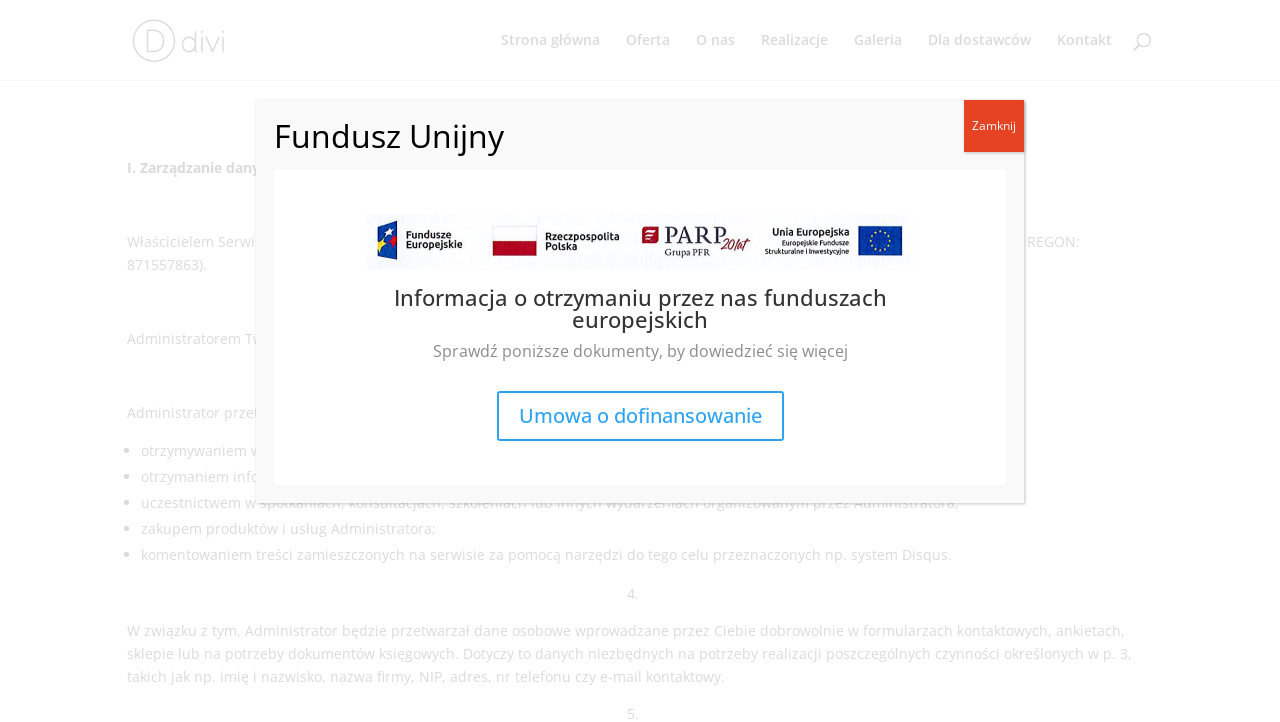

--- FILE ---
content_type: text/html; charset=UTF-8
request_url: https://www.elektrobud.eu/polityka-prywatnosci/
body_size: 18358
content:
<!DOCTYPE html><html
lang=pl-PL><head><meta
charset="UTF-8"><meta
http-equiv="X-UA-Compatible" content="IE=edge"><link
rel=pingback href=https://www.elektrobud.eu/xmlrpc.php> <script>document.documentElement.className='js';</script> <link
rel=preconnect href=https://fonts.gstatic.com crossorigin><style id=et-divi-open-sans-inline-css>/*<![CDATA[*/@font-face{font-family:'Open Sans';font-style:italic;font-weight:300;font-stretch:normal;font-display:swap;src:url(https://fonts.gstatic.com/s/opensans/v44/memQYaGs126MiZpBA-UFUIcVXSCEkx2cmqvXlWq8tWZ0Pw86hd0Rk5hkaVc.ttf) format('truetype')}@font-face{font-family:'Open Sans';font-style:italic;font-weight:400;font-stretch:normal;font-display:swap;src:url(https://fonts.gstatic.com/s/opensans/v44/memQYaGs126MiZpBA-UFUIcVXSCEkx2cmqvXlWq8tWZ0Pw86hd0Rk8ZkaVc.ttf) format('truetype')}@font-face{font-family:'Open Sans';font-style:italic;font-weight:600;font-stretch:normal;font-display:swap;src:url(https://fonts.gstatic.com/s/opensans/v44/memQYaGs126MiZpBA-UFUIcVXSCEkx2cmqvXlWq8tWZ0Pw86hd0RkxhjaVc.ttf) format('truetype')}@font-face{font-family:'Open Sans';font-style:italic;font-weight:700;font-stretch:normal;font-display:swap;src:url(https://fonts.gstatic.com/s/opensans/v44/memQYaGs126MiZpBA-UFUIcVXSCEkx2cmqvXlWq8tWZ0Pw86hd0RkyFjaVc.ttf) format('truetype')}@font-face{font-family:'Open Sans';font-style:italic;font-weight:800;font-stretch:normal;font-display:swap;src:url(https://fonts.gstatic.com/s/opensans/v44/memQYaGs126MiZpBA-UFUIcVXSCEkx2cmqvXlWq8tWZ0Pw86hd0Rk0ZjaVc.ttf) format('truetype')}@font-face{font-family:'Open Sans';font-style:normal;font-weight:300;font-stretch:normal;font-display:swap;src:url(https://fonts.gstatic.com/s/opensans/v44/memSYaGs126MiZpBA-UvWbX2vVnXBbObj2OVZyOOSr4dVJWUgsiH0C4n.ttf) format('truetype')}@font-face{font-family:'Open Sans';font-style:normal;font-weight:400;font-stretch:normal;font-display:swap;src:url(https://fonts.gstatic.com/s/opensans/v44/memSYaGs126MiZpBA-UvWbX2vVnXBbObj2OVZyOOSr4dVJWUgsjZ0C4n.ttf) format('truetype')}@font-face{font-family:'Open Sans';font-style:normal;font-weight:600;font-stretch:normal;font-display:swap;src:url(https://fonts.gstatic.com/s/opensans/v44/memSYaGs126MiZpBA-UvWbX2vVnXBbObj2OVZyOOSr4dVJWUgsgH1y4n.ttf) format('truetype')}@font-face{font-family:'Open Sans';font-style:normal;font-weight:700;font-stretch:normal;font-display:swap;src:url(https://fonts.gstatic.com/s/opensans/v44/memSYaGs126MiZpBA-UvWbX2vVnXBbObj2OVZyOOSr4dVJWUgsg-1y4n.ttf) format('truetype')}@font-face{font-family:'Open Sans';font-style:normal;font-weight:800;font-stretch:normal;font-display:swap;src:url(https://fonts.gstatic.com/s/opensans/v44/memSYaGs126MiZpBA-UvWbX2vVnXBbObj2OVZyOOSr4dVJWUgshZ1y4n.ttf) format('truetype')}@font-face{font-family:'Open Sans';font-style:italic;font-weight:300;font-stretch:normal;font-display:swap;src:url(https://fonts.gstatic.com/l/font?kit=memQYaGs126MiZpBA-UFUIcVXSCEkx2cmqvXlWq8tWZ0Pw86hd0Rk5hkaVQ&skey=743457fe2cc29280&v=v44) format('woff')}@font-face{font-family:'Open Sans';font-style:italic;font-weight:400;font-stretch:normal;font-display:swap;src:url(https://fonts.gstatic.com/l/font?kit=memQYaGs126MiZpBA-UFUIcVXSCEkx2cmqvXlWq8tWZ0Pw86hd0Rk8ZkaVQ&skey=743457fe2cc29280&v=v44) format('woff')}@font-face{font-family:'Open Sans';font-style:italic;font-weight:600;font-stretch:normal;font-display:swap;src:url(https://fonts.gstatic.com/l/font?kit=memQYaGs126MiZpBA-UFUIcVXSCEkx2cmqvXlWq8tWZ0Pw86hd0RkxhjaVQ&skey=743457fe2cc29280&v=v44) format('woff')}@font-face{font-family:'Open Sans';font-style:italic;font-weight:700;font-stretch:normal;font-display:swap;src:url(https://fonts.gstatic.com/l/font?kit=memQYaGs126MiZpBA-UFUIcVXSCEkx2cmqvXlWq8tWZ0Pw86hd0RkyFjaVQ&skey=743457fe2cc29280&v=v44) format('woff')}@font-face{font-family:'Open Sans';font-style:italic;font-weight:800;font-stretch:normal;font-display:swap;src:url(https://fonts.gstatic.com/l/font?kit=memQYaGs126MiZpBA-UFUIcVXSCEkx2cmqvXlWq8tWZ0Pw86hd0Rk0ZjaVQ&skey=743457fe2cc29280&v=v44) format('woff')}@font-face{font-family:'Open Sans';font-style:normal;font-weight:300;font-stretch:normal;font-display:swap;src:url(https://fonts.gstatic.com/l/font?kit=memSYaGs126MiZpBA-UvWbX2vVnXBbObj2OVZyOOSr4dVJWUgsiH0C4k&skey=62c1cbfccc78b4b2&v=v44) format('woff')}@font-face{font-family:'Open Sans';font-style:normal;font-weight:400;font-stretch:normal;font-display:swap;src:url(https://fonts.gstatic.com/l/font?kit=memSYaGs126MiZpBA-UvWbX2vVnXBbObj2OVZyOOSr4dVJWUgsjZ0C4k&skey=62c1cbfccc78b4b2&v=v44) format('woff')}@font-face{font-family:'Open Sans';font-style:normal;font-weight:600;font-stretch:normal;font-display:swap;src:url(https://fonts.gstatic.com/l/font?kit=memSYaGs126MiZpBA-UvWbX2vVnXBbObj2OVZyOOSr4dVJWUgsgH1y4k&skey=62c1cbfccc78b4b2&v=v44) format('woff')}@font-face{font-family:'Open Sans';font-style:normal;font-weight:700;font-stretch:normal;font-display:swap;src:url(https://fonts.gstatic.com/l/font?kit=memSYaGs126MiZpBA-UvWbX2vVnXBbObj2OVZyOOSr4dVJWUgsg-1y4k&skey=62c1cbfccc78b4b2&v=v44) format('woff')}@font-face{font-family:'Open Sans';font-style:normal;font-weight:800;font-stretch:normal;font-display:swap;src:url(https://fonts.gstatic.com/l/font?kit=memSYaGs126MiZpBA-UvWbX2vVnXBbObj2OVZyOOSr4dVJWUgshZ1y4k&skey=62c1cbfccc78b4b2&v=v44) format('woff')}@font-face{font-family:'Open Sans';font-style:italic;font-weight:300;font-stretch:normal;font-display:swap;src:url(https://fonts.gstatic.com/s/opensans/v44/memQYaGs126MiZpBA-UFUIcVXSCEkx2cmqvXlWq8tWZ0Pw86hd0Rk5hkaVI.woff2) format('woff2')}@font-face{font-family:'Open Sans';font-style:italic;font-weight:400;font-stretch:normal;font-display:swap;src:url(https://fonts.gstatic.com/s/opensans/v44/memQYaGs126MiZpBA-UFUIcVXSCEkx2cmqvXlWq8tWZ0Pw86hd0Rk8ZkaVI.woff2) format('woff2')}@font-face{font-family:'Open Sans';font-style:italic;font-weight:600;font-stretch:normal;font-display:swap;src:url(https://fonts.gstatic.com/s/opensans/v44/memQYaGs126MiZpBA-UFUIcVXSCEkx2cmqvXlWq8tWZ0Pw86hd0RkxhjaVI.woff2) format('woff2')}@font-face{font-family:'Open Sans';font-style:italic;font-weight:700;font-stretch:normal;font-display:swap;src:url(https://fonts.gstatic.com/s/opensans/v44/memQYaGs126MiZpBA-UFUIcVXSCEkx2cmqvXlWq8tWZ0Pw86hd0RkyFjaVI.woff2) format('woff2')}@font-face{font-family:'Open Sans';font-style:italic;font-weight:800;font-stretch:normal;font-display:swap;src:url(https://fonts.gstatic.com/s/opensans/v44/memQYaGs126MiZpBA-UFUIcVXSCEkx2cmqvXlWq8tWZ0Pw86hd0Rk0ZjaVI.woff2) format('woff2')}@font-face{font-family:'Open Sans';font-style:normal;font-weight:300;font-stretch:normal;font-display:swap;src:url(https://fonts.gstatic.com/s/opensans/v44/memSYaGs126MiZpBA-UvWbX2vVnXBbObj2OVZyOOSr4dVJWUgsiH0C4i.woff2) format('woff2')}@font-face{font-family:'Open Sans';font-style:normal;font-weight:400;font-stretch:normal;font-display:swap;src:url(https://fonts.gstatic.com/s/opensans/v44/memSYaGs126MiZpBA-UvWbX2vVnXBbObj2OVZyOOSr4dVJWUgsjZ0C4i.woff2) format('woff2')}@font-face{font-family:'Open Sans';font-style:normal;font-weight:600;font-stretch:normal;font-display:swap;src:url(https://fonts.gstatic.com/s/opensans/v44/memSYaGs126MiZpBA-UvWbX2vVnXBbObj2OVZyOOSr4dVJWUgsgH1y4i.woff2) format('woff2')}@font-face{font-family:'Open Sans';font-style:normal;font-weight:700;font-stretch:normal;font-display:swap;src:url(https://fonts.gstatic.com/s/opensans/v44/memSYaGs126MiZpBA-UvWbX2vVnXBbObj2OVZyOOSr4dVJWUgsg-1y4i.woff2) format('woff2')}@font-face{font-family:'Open Sans';font-style:normal;font-weight:800;font-stretch:normal;font-display:swap;src:url(https://fonts.gstatic.com/s/opensans/v44/memSYaGs126MiZpBA-UvWbX2vVnXBbObj2OVZyOOSr4dVJWUgshZ1y4i.woff2) format('woff2')}/*]]>*/</style><style id=et-builder-googlefonts-cached-inline>/*<![CDATA[*/@font-face{font-family:'Open Sans';font-style:italic;font-weight:300;font-stretch:normal;font-display:swap;src:url(https://fonts.gstatic.com/s/opensans/v44/memQYaGs126MiZpBA-UFUIcVXSCEkx2cmqvXlWq8tWZ0Pw86hd0Rk5hkaVc.ttf) format('truetype')}@font-face{font-family:'Open Sans';font-style:italic;font-weight:400;font-stretch:normal;font-display:swap;src:url(https://fonts.gstatic.com/s/opensans/v44/memQYaGs126MiZpBA-UFUIcVXSCEkx2cmqvXlWq8tWZ0Pw86hd0Rk8ZkaVc.ttf) format('truetype')}@font-face{font-family:'Open Sans';font-style:italic;font-weight:500;font-stretch:normal;font-display:swap;src:url(https://fonts.gstatic.com/s/opensans/v44/memQYaGs126MiZpBA-UFUIcVXSCEkx2cmqvXlWq8tWZ0Pw86hd0Rk_RkaVc.ttf) format('truetype')}@font-face{font-family:'Open Sans';font-style:italic;font-weight:600;font-stretch:normal;font-display:swap;src:url(https://fonts.gstatic.com/s/opensans/v44/memQYaGs126MiZpBA-UFUIcVXSCEkx2cmqvXlWq8tWZ0Pw86hd0RkxhjaVc.ttf) format('truetype')}@font-face{font-family:'Open Sans';font-style:italic;font-weight:700;font-stretch:normal;font-display:swap;src:url(https://fonts.gstatic.com/s/opensans/v44/memQYaGs126MiZpBA-UFUIcVXSCEkx2cmqvXlWq8tWZ0Pw86hd0RkyFjaVc.ttf) format('truetype')}@font-face{font-family:'Open Sans';font-style:italic;font-weight:800;font-stretch:normal;font-display:swap;src:url(https://fonts.gstatic.com/s/opensans/v44/memQYaGs126MiZpBA-UFUIcVXSCEkx2cmqvXlWq8tWZ0Pw86hd0Rk0ZjaVc.ttf) format('truetype')}@font-face{font-family:'Open Sans';font-style:normal;font-weight:300;font-stretch:normal;font-display:swap;src:url(https://fonts.gstatic.com/s/opensans/v44/memSYaGs126MiZpBA-UvWbX2vVnXBbObj2OVZyOOSr4dVJWUgsiH0C4n.ttf) format('truetype')}@font-face{font-family:'Open Sans';font-style:normal;font-weight:400;font-stretch:normal;font-display:swap;src:url(https://fonts.gstatic.com/s/opensans/v44/memSYaGs126MiZpBA-UvWbX2vVnXBbObj2OVZyOOSr4dVJWUgsjZ0C4n.ttf) format('truetype')}@font-face{font-family:'Open Sans';font-style:normal;font-weight:500;font-stretch:normal;font-display:swap;src:url(https://fonts.gstatic.com/s/opensans/v44/memSYaGs126MiZpBA-UvWbX2vVnXBbObj2OVZyOOSr4dVJWUgsjr0C4n.ttf) format('truetype')}@font-face{font-family:'Open Sans';font-style:normal;font-weight:600;font-stretch:normal;font-display:swap;src:url(https://fonts.gstatic.com/s/opensans/v44/memSYaGs126MiZpBA-UvWbX2vVnXBbObj2OVZyOOSr4dVJWUgsgH1y4n.ttf) format('truetype')}@font-face{font-family:'Open Sans';font-style:normal;font-weight:700;font-stretch:normal;font-display:swap;src:url(https://fonts.gstatic.com/s/opensans/v44/memSYaGs126MiZpBA-UvWbX2vVnXBbObj2OVZyOOSr4dVJWUgsg-1y4n.ttf) format('truetype')}@font-face{font-family:'Open Sans';font-style:normal;font-weight:800;font-stretch:normal;font-display:swap;src:url(https://fonts.gstatic.com/s/opensans/v44/memSYaGs126MiZpBA-UvWbX2vVnXBbObj2OVZyOOSr4dVJWUgshZ1y4n.ttf) format('truetype')}@font-face{font-family:'Open Sans';font-style:italic;font-weight:300;font-stretch:normal;font-display:swap;src:url(https://fonts.gstatic.com/l/font?kit=memQYaGs126MiZpBA-UFUIcVXSCEkx2cmqvXlWq8tWZ0Pw86hd0Rk5hkaVQ&skey=743457fe2cc29280&v=v44) format('woff')}@font-face{font-family:'Open Sans';font-style:italic;font-weight:400;font-stretch:normal;font-display:swap;src:url(https://fonts.gstatic.com/l/font?kit=memQYaGs126MiZpBA-UFUIcVXSCEkx2cmqvXlWq8tWZ0Pw86hd0Rk8ZkaVQ&skey=743457fe2cc29280&v=v44) format('woff')}@font-face{font-family:'Open Sans';font-style:italic;font-weight:500;font-stretch:normal;font-display:swap;src:url(https://fonts.gstatic.com/l/font?kit=memQYaGs126MiZpBA-UFUIcVXSCEkx2cmqvXlWq8tWZ0Pw86hd0Rk_RkaVQ&skey=743457fe2cc29280&v=v44) format('woff')}@font-face{font-family:'Open Sans';font-style:italic;font-weight:600;font-stretch:normal;font-display:swap;src:url(https://fonts.gstatic.com/l/font?kit=memQYaGs126MiZpBA-UFUIcVXSCEkx2cmqvXlWq8tWZ0Pw86hd0RkxhjaVQ&skey=743457fe2cc29280&v=v44) format('woff')}@font-face{font-family:'Open Sans';font-style:italic;font-weight:700;font-stretch:normal;font-display:swap;src:url(https://fonts.gstatic.com/l/font?kit=memQYaGs126MiZpBA-UFUIcVXSCEkx2cmqvXlWq8tWZ0Pw86hd0RkyFjaVQ&skey=743457fe2cc29280&v=v44) format('woff')}@font-face{font-family:'Open Sans';font-style:italic;font-weight:800;font-stretch:normal;font-display:swap;src:url(https://fonts.gstatic.com/l/font?kit=memQYaGs126MiZpBA-UFUIcVXSCEkx2cmqvXlWq8tWZ0Pw86hd0Rk0ZjaVQ&skey=743457fe2cc29280&v=v44) format('woff')}@font-face{font-family:'Open Sans';font-style:normal;font-weight:300;font-stretch:normal;font-display:swap;src:url(https://fonts.gstatic.com/l/font?kit=memSYaGs126MiZpBA-UvWbX2vVnXBbObj2OVZyOOSr4dVJWUgsiH0C4k&skey=62c1cbfccc78b4b2&v=v44) format('woff')}@font-face{font-family:'Open Sans';font-style:normal;font-weight:400;font-stretch:normal;font-display:swap;src:url(https://fonts.gstatic.com/l/font?kit=memSYaGs126MiZpBA-UvWbX2vVnXBbObj2OVZyOOSr4dVJWUgsjZ0C4k&skey=62c1cbfccc78b4b2&v=v44) format('woff')}@font-face{font-family:'Open Sans';font-style:normal;font-weight:500;font-stretch:normal;font-display:swap;src:url(https://fonts.gstatic.com/l/font?kit=memSYaGs126MiZpBA-UvWbX2vVnXBbObj2OVZyOOSr4dVJWUgsjr0C4k&skey=62c1cbfccc78b4b2&v=v44) format('woff')}@font-face{font-family:'Open Sans';font-style:normal;font-weight:600;font-stretch:normal;font-display:swap;src:url(https://fonts.gstatic.com/l/font?kit=memSYaGs126MiZpBA-UvWbX2vVnXBbObj2OVZyOOSr4dVJWUgsgH1y4k&skey=62c1cbfccc78b4b2&v=v44) format('woff')}@font-face{font-family:'Open Sans';font-style:normal;font-weight:700;font-stretch:normal;font-display:swap;src:url(https://fonts.gstatic.com/l/font?kit=memSYaGs126MiZpBA-UvWbX2vVnXBbObj2OVZyOOSr4dVJWUgsg-1y4k&skey=62c1cbfccc78b4b2&v=v44) format('woff')}@font-face{font-family:'Open Sans';font-style:normal;font-weight:800;font-stretch:normal;font-display:swap;src:url(https://fonts.gstatic.com/l/font?kit=memSYaGs126MiZpBA-UvWbX2vVnXBbObj2OVZyOOSr4dVJWUgshZ1y4k&skey=62c1cbfccc78b4b2&v=v44) format('woff')}@font-face{font-family:'Open Sans';font-style:italic;font-weight:300;font-stretch:normal;font-display:swap;src:url(https://fonts.gstatic.com/s/opensans/v44/memQYaGs126MiZpBA-UFUIcVXSCEkx2cmqvXlWq8tWZ0Pw86hd0Rk5hkaVI.woff2) format('woff2')}@font-face{font-family:'Open Sans';font-style:italic;font-weight:400;font-stretch:normal;font-display:swap;src:url(https://fonts.gstatic.com/s/opensans/v44/memQYaGs126MiZpBA-UFUIcVXSCEkx2cmqvXlWq8tWZ0Pw86hd0Rk8ZkaVI.woff2) format('woff2')}@font-face{font-family:'Open Sans';font-style:italic;font-weight:500;font-stretch:normal;font-display:swap;src:url(https://fonts.gstatic.com/s/opensans/v44/memQYaGs126MiZpBA-UFUIcVXSCEkx2cmqvXlWq8tWZ0Pw86hd0Rk_RkaVI.woff2) format('woff2')}@font-face{font-family:'Open Sans';font-style:italic;font-weight:600;font-stretch:normal;font-display:swap;src:url(https://fonts.gstatic.com/s/opensans/v44/memQYaGs126MiZpBA-UFUIcVXSCEkx2cmqvXlWq8tWZ0Pw86hd0RkxhjaVI.woff2) format('woff2')}@font-face{font-family:'Open Sans';font-style:italic;font-weight:700;font-stretch:normal;font-display:swap;src:url(https://fonts.gstatic.com/s/opensans/v44/memQYaGs126MiZpBA-UFUIcVXSCEkx2cmqvXlWq8tWZ0Pw86hd0RkyFjaVI.woff2) format('woff2')}@font-face{font-family:'Open Sans';font-style:italic;font-weight:800;font-stretch:normal;font-display:swap;src:url(https://fonts.gstatic.com/s/opensans/v44/memQYaGs126MiZpBA-UFUIcVXSCEkx2cmqvXlWq8tWZ0Pw86hd0Rk0ZjaVI.woff2) format('woff2')}@font-face{font-family:'Open Sans';font-style:normal;font-weight:300;font-stretch:normal;font-display:swap;src:url(https://fonts.gstatic.com/s/opensans/v44/memSYaGs126MiZpBA-UvWbX2vVnXBbObj2OVZyOOSr4dVJWUgsiH0C4i.woff2) format('woff2')}@font-face{font-family:'Open Sans';font-style:normal;font-weight:400;font-stretch:normal;font-display:swap;src:url(https://fonts.gstatic.com/s/opensans/v44/memSYaGs126MiZpBA-UvWbX2vVnXBbObj2OVZyOOSr4dVJWUgsjZ0C4i.woff2) format('woff2')}@font-face{font-family:'Open Sans';font-style:normal;font-weight:500;font-stretch:normal;font-display:swap;src:url(https://fonts.gstatic.com/s/opensans/v44/memSYaGs126MiZpBA-UvWbX2vVnXBbObj2OVZyOOSr4dVJWUgsjr0C4i.woff2) format('woff2')}@font-face{font-family:'Open Sans';font-style:normal;font-weight:600;font-stretch:normal;font-display:swap;src:url(https://fonts.gstatic.com/s/opensans/v44/memSYaGs126MiZpBA-UvWbX2vVnXBbObj2OVZyOOSr4dVJWUgsgH1y4i.woff2) format('woff2')}@font-face{font-family:'Open Sans';font-style:normal;font-weight:700;font-stretch:normal;font-display:swap;src:url(https://fonts.gstatic.com/s/opensans/v44/memSYaGs126MiZpBA-UvWbX2vVnXBbObj2OVZyOOSr4dVJWUgsg-1y4i.woff2) format('woff2')}@font-face{font-family:'Open Sans';font-style:normal;font-weight:800;font-stretch:normal;font-display:swap;src:url(https://fonts.gstatic.com/s/opensans/v44/memSYaGs126MiZpBA-UvWbX2vVnXBbObj2OVZyOOSr4dVJWUgshZ1y4i.woff2) format('woff2')}/*]]>*/</style><meta
name='robots' content='noindex, nofollow'> <script data-cfasync=false data-pagespeed-no-defer>var gtm4wp_datalayer_name="dataLayer";var dataLayer=dataLayer||[];</script> <script>let jqueryParams=[],jQuery=function(r){return jqueryParams=[...jqueryParams,r],jQuery},$=function(r){return jqueryParams=[...jqueryParams,r],$};window.jQuery=jQuery,window.$=jQuery;let customHeadScripts=!1;jQuery.fn=jQuery.prototype={},$.fn=jQuery.prototype={},jQuery.noConflict=function(r){if(window.jQuery)return jQuery=window.jQuery,$=window.jQuery,customHeadScripts=!0,jQuery.noConflict},jQuery.ready=function(r){jqueryParams=[...jqueryParams,r]},$.ready=function(r){jqueryParams=[...jqueryParams,r]},jQuery.load=function(r){jqueryParams=[...jqueryParams,r]},$.load=function(r){jqueryParams=[...jqueryParams,r]},jQuery.fn.ready=function(r){jqueryParams=[...jqueryParams,r]},$.fn.ready=function(r){jqueryParams=[...jqueryParams,r]};</script> <title>Polityka prywatności - ELEKTROBUD</title><meta
property="og:locale" content="pl_PL"><meta
property="og:type" content="article"><meta
property="og:title" content="Polityka prywatności - ELEKTROBUD"><meta
property="og:url" content="https://www.elektrobud.eu/polityka-prywatnosci/"><meta
property="og:site_name" content="ELEKTROBUD"><meta
property="article:modified_time" content="2020-12-08T06:55:04+00:00"><meta
property="og:image" content="https://www.elektrobud.eu/wp-content/uploads/elektrobud-fb.png"><meta
property="og:image:width" content="1200"><meta
property="og:image:height" content="630"><meta
property="og:image:type" content="image/png"><meta
name="twitter:card" content="summary_large_image"><meta
name="twitter:label1" content="Szacowany czas czytania"><meta
name="twitter:data1" content="5 minut"> <script type=application/ld+json class=yoast-schema-graph>{"@context":"https://schema.org","@graph":[{"@type":"WebPage","@id":"https://www.elektrobud.eu/polityka-prywatnosci/","url":"https://www.elektrobud.eu/polityka-prywatnosci/","name":"Polityka prywatności - ELEKTROBUD","isPartOf":{"@id":"https://www.elektrobud.eu/#website"},"datePublished":"2019-03-12T13:21:00+00:00","dateModified":"2020-12-08T06:55:04+00:00","breadcrumb":{"@id":"https://www.elektrobud.eu/polityka-prywatnosci/#breadcrumb"},"inLanguage":"pl-PL","potentialAction":[{"@type":"ReadAction","target":["https://www.elektrobud.eu/polityka-prywatnosci/"]}]},{"@type":"BreadcrumbList","@id":"https://www.elektrobud.eu/polityka-prywatnosci/#breadcrumb","itemListElement":[{"@type":"ListItem","position":1,"name":"Strona główna","item":"https://www.elektrobud.eu/"},{"@type":"ListItem","position":2,"name":"Polityka prywatności"}]},{"@type":"WebSite","@id":"https://www.elektrobud.eu/#website","url":"https://www.elektrobud.eu/","name":"ELEKTROBUD","description":"","publisher":{"@id":"https://www.elektrobud.eu/#organization"},"inLanguage":"pl-PL"},{"@type":"Organization","@id":"https://www.elektrobud.eu/#organization","name":"ELEKTROBUD","url":"https://www.elektrobud.eu/","logo":{"@type":"ImageObject","inLanguage":"pl-PL","@id":"https://www.elektrobud.eu/#/schema/logo/image/","url":"https://www.elektrobud.eu/wp-content/uploads/elektrobud-logo.svg","contentUrl":"https://www.elektrobud.eu/wp-content/uploads/elektrobud-logo.svg","width":1,"height":1,"caption":"ELEKTROBUD"},"image":{"@id":"https://www.elektrobud.eu/#/schema/logo/image/"}}]}</script> <link
rel=alternate type=application/rss+xml title="ELEKTROBUD &raquo; Kanał z wpisami" href=https://www.elektrobud.eu/feed/ ><link
rel=alternate type=application/rss+xml title="ELEKTROBUD &raquo; Kanał z komentarzami" href=https://www.elektrobud.eu/comments/feed/ ><link
rel=alternate type=application/rss+xml title="ELEKTROBUD &raquo; Polityka prywatności Kanał z komentarzami" href=https://www.elektrobud.eu/polityka-prywatnosci/feed/ ><meta
content="EPOSEO v.5.0.2" name="generator"><style id=wp-block-library-theme-inline-css>.wp-block-audio :where(figcaption){color:#555;font-size:13px;text-align:center}.is-dark-theme .wp-block-audio :where(figcaption){color:#ffffffa6}.wp-block-audio{margin:0
0 1em}.wp-block-code{border:1px
solid #ccc;border-radius:4px;font-family:Menlo,Consolas,monaco,monospace;padding:.8em 1em}.wp-block-embed :where(figcaption){color:#555;font-size:13px;text-align:center}.is-dark-theme .wp-block-embed :where(figcaption){color:#ffffffa6}.wp-block-embed{margin:0
0 1em}.blocks-gallery-caption{color:#555;font-size:13px;text-align:center}.is-dark-theme .blocks-gallery-caption{color:#ffffffa6}:root :where(.wp-block-image figcaption){color:#555;font-size:13px;text-align:center}.is-dark-theme :root :where(.wp-block-image figcaption){color:#ffffffa6}.wp-block-image{margin:0
0 1em}.wp-block-pullquote{border-bottom:4px solid;border-top:4px solid;color:currentColor;margin-bottom:1.75em}.wp-block-pullquote cite,.wp-block-pullquote footer,.wp-block-pullquote__citation{color:currentColor;font-size:.8125em;font-style:normal;text-transform:uppercase}.wp-block-quote{border-left:.25em solid;margin:0
0 1.75em;padding-left:1em}.wp-block-quote cite,.wp-block-quote
footer{color:currentColor;font-size:.8125em;font-style:normal;position:relative}.wp-block-quote:where(.has-text-align-right){border-left:none;border-right:.25em solid;padding-left:0;padding-right:1em}.wp-block-quote:where(.has-text-align-center){border:none;padding-left:0}.wp-block-quote.is-large,.wp-block-quote.is-style-large,.wp-block-quote:where(.is-style-plain){border:none}.wp-block-search .wp-block-search__label{font-weight:700}.wp-block-search__button{border:1px
solid #ccc;padding:.375em .625em}:where(.wp-block-group.has-background){padding:1.25em 2.375em}.wp-block-separator.has-css-opacity{opacity:.4}.wp-block-separator{border:none;border-bottom:2px solid;margin-left:auto;margin-right:auto}.wp-block-separator.has-alpha-channel-opacity{opacity:1}.wp-block-separator:not(.is-style-wide):not(.is-style-dots){width:100px}.wp-block-separator.has-background:not(.is-style-dots){border-bottom:none;height:1px}.wp-block-separator.has-background:not(.is-style-wide):not(.is-style-dots){height:2px}.wp-block-table{margin:0
0 1em}.wp-block-table td,.wp-block-table
th{word-break:normal}.wp-block-table :where(figcaption){color:#555;font-size:13px;text-align:center}.is-dark-theme .wp-block-table :where(figcaption){color:#ffffffa6}.wp-block-video :where(figcaption){color:#555;font-size:13px;text-align:center}.is-dark-theme .wp-block-video :where(figcaption){color:#ffffffa6}.wp-block-video{margin:0
0 1em}:root :where(.wp-block-template-part.has-background){margin-bottom:0;margin-top:0;padding:1.25em 2.375em}</style><style id=global-styles-inline-css>/*<![CDATA[*/:root{--wp--preset--aspect-ratio--square:1;--wp--preset--aspect-ratio--4-3:4/3;--wp--preset--aspect-ratio--3-4:3/4;--wp--preset--aspect-ratio--3-2:3/2;--wp--preset--aspect-ratio--2-3:2/3;--wp--preset--aspect-ratio--16-9:16/9;--wp--preset--aspect-ratio--9-16:9/16;--wp--preset--color--black:#000;--wp--preset--color--cyan-bluish-gray:#abb8c3;--wp--preset--color--white:#fff;--wp--preset--color--pale-pink:#f78da7;--wp--preset--color--vivid-red:#cf2e2e;--wp--preset--color--luminous-vivid-orange:#ff6900;--wp--preset--color--luminous-vivid-amber:#fcb900;--wp--preset--color--light-green-cyan:#7bdcb5;--wp--preset--color--vivid-green-cyan:#00d084;--wp--preset--color--pale-cyan-blue:#8ed1fc;--wp--preset--color--vivid-cyan-blue:#0693e3;--wp--preset--color--vivid-purple:#9b51e0;--wp--preset--gradient--vivid-cyan-blue-to-vivid-purple:linear-gradient(135deg,rgba(6,147,227,1) 0%,rgb(155,81,224) 100%);--wp--preset--gradient--light-green-cyan-to-vivid-green-cyan:linear-gradient(135deg,rgb(122,220,180) 0%,rgb(0,208,130) 100%);--wp--preset--gradient--luminous-vivid-amber-to-luminous-vivid-orange:linear-gradient(135deg,rgba(252,185,0,1) 0%,rgba(255,105,0,1) 100%);--wp--preset--gradient--luminous-vivid-orange-to-vivid-red:linear-gradient(135deg,rgba(255,105,0,1) 0%,rgb(207,46,46) 100%);--wp--preset--gradient--very-light-gray-to-cyan-bluish-gray:linear-gradient(135deg,rgb(238,238,238) 0%,rgb(169,184,195) 100%);--wp--preset--gradient--cool-to-warm-spectrum:linear-gradient(135deg,rgb(74,234,220) 0%,rgb(151,120,209) 20%,rgb(207,42,186) 40%,rgb(238,44,130) 60%,rgb(251,105,98) 80%,rgb(254,248,76) 100%);--wp--preset--gradient--blush-light-purple:linear-gradient(135deg,rgb(255,206,236) 0%,rgb(152,150,240) 100%);--wp--preset--gradient--blush-bordeaux:linear-gradient(135deg,rgb(254,205,165) 0%,rgb(254,45,45) 50%,rgb(107,0,62) 100%);--wp--preset--gradient--luminous-dusk:linear-gradient(135deg,rgb(255,203,112) 0%,rgb(199,81,192) 50%,rgb(65,88,208) 100%);--wp--preset--gradient--pale-ocean:linear-gradient(135deg,rgb(255,245,203) 0%,rgb(182,227,212) 50%,rgb(51,167,181) 100%);--wp--preset--gradient--electric-grass:linear-gradient(135deg,rgb(202,248,128) 0%,rgb(113,206,126) 100%);--wp--preset--gradient--midnight:linear-gradient(135deg,rgb(2,3,129) 0%,rgb(40,116,252) 100%);--wp--preset--font-size--small:13px;--wp--preset--font-size--medium:20px;--wp--preset--font-size--large:36px;--wp--preset--font-size--x-large:42px;--wp--preset--spacing--20:0.44rem;--wp--preset--spacing--30:0.67rem;--wp--preset--spacing--40:1rem;--wp--preset--spacing--50:1.5rem;--wp--preset--spacing--60:2.25rem;--wp--preset--spacing--70:3.38rem;--wp--preset--spacing--80:5.06rem;--wp--preset--shadow--natural:6px 6px 9px rgba(0, 0, 0, 0.2);--wp--preset--shadow--deep:12px 12px 50px rgba(0, 0, 0, 0.4);--wp--preset--shadow--sharp:6px 6px 0px rgba(0, 0, 0, 0.2);--wp--preset--shadow--outlined:6px 6px 0px -3px rgba(255, 255, 255, 1), 6px 6px rgba(0, 0, 0, 1);--wp--preset--shadow--crisp:6px 6px 0px rgba(0, 0, 0, 1)}:root{--wp--style--global--content-size:823px;--wp--style--global--wide-size:1080px}:where(body){margin:0}.wp-site-blocks>.alignleft{float:left;margin-right:2em}.wp-site-blocks>.alignright{float:right;margin-left:2em}.wp-site-blocks>.aligncenter{justify-content:center;margin-left:auto;margin-right:auto}:where(.is-layout-flex){gap:0.5em}:where(.is-layout-grid){gap:0.5em}.is-layout-flow>.alignleft{float:left;margin-inline-start:0;margin-inline-end:2em}.is-layout-flow>.alignright{float:right;margin-inline-start:2em;margin-inline-end:0}.is-layout-flow>.aligncenter{margin-left:auto !important;margin-right:auto !important}.is-layout-constrained>.alignleft{float:left;margin-inline-start:0;margin-inline-end:2em}.is-layout-constrained>.alignright{float:right;margin-inline-start:2em;margin-inline-end:0}.is-layout-constrained>.aligncenter{margin-left:auto !important;margin-right:auto !important}.is-layout-constrained>:where(:not(.alignleft):not(.alignright):not(.alignfull)){max-width:var(--wp--style--global--content-size);margin-left:auto !important;margin-right:auto !important}.is-layout-constrained>.alignwide{max-width:var(--wp--style--global--wide-size)}body .is-layout-flex{display:flex}.is-layout-flex{flex-wrap:wrap;align-items:center}.is-layout-flex>:is(*,div){margin:0}body .is-layout-grid{display:grid}.is-layout-grid>:is(*,div){margin:0}body{padding-top:0px;padding-right:0px;padding-bottom:0px;padding-left:0px}:root :where(.wp-element-button,.wp-block-button__link){background-color:#32373c;border-width:0;color:#fff;font-family:inherit;font-size:inherit;line-height:inherit;padding:calc(0.667em + 2px) calc(1.333em + 2px);text-decoration:none}.has-black-color{color:var(--wp--preset--color--black) !important}.has-cyan-bluish-gray-color{color:var(--wp--preset--color--cyan-bluish-gray) !important}.has-white-color{color:var(--wp--preset--color--white) !important}.has-pale-pink-color{color:var(--wp--preset--color--pale-pink) !important}.has-vivid-red-color{color:var(--wp--preset--color--vivid-red) !important}.has-luminous-vivid-orange-color{color:var(--wp--preset--color--luminous-vivid-orange) !important}.has-luminous-vivid-amber-color{color:var(--wp--preset--color--luminous-vivid-amber) !important}.has-light-green-cyan-color{color:var(--wp--preset--color--light-green-cyan) !important}.has-vivid-green-cyan-color{color:var(--wp--preset--color--vivid-green-cyan) !important}.has-pale-cyan-blue-color{color:var(--wp--preset--color--pale-cyan-blue) !important}.has-vivid-cyan-blue-color{color:var(--wp--preset--color--vivid-cyan-blue) !important}.has-vivid-purple-color{color:var(--wp--preset--color--vivid-purple) !important}.has-black-background-color{background-color:var(--wp--preset--color--black) !important}.has-cyan-bluish-gray-background-color{background-color:var(--wp--preset--color--cyan-bluish-gray) !important}.has-white-background-color{background-color:var(--wp--preset--color--white) !important}.has-pale-pink-background-color{background-color:var(--wp--preset--color--pale-pink) !important}.has-vivid-red-background-color{background-color:var(--wp--preset--color--vivid-red) !important}.has-luminous-vivid-orange-background-color{background-color:var(--wp--preset--color--luminous-vivid-orange) !important}.has-luminous-vivid-amber-background-color{background-color:var(--wp--preset--color--luminous-vivid-amber) !important}.has-light-green-cyan-background-color{background-color:var(--wp--preset--color--light-green-cyan) !important}.has-vivid-green-cyan-background-color{background-color:var(--wp--preset--color--vivid-green-cyan) !important}.has-pale-cyan-blue-background-color{background-color:var(--wp--preset--color--pale-cyan-blue) !important}.has-vivid-cyan-blue-background-color{background-color:var(--wp--preset--color--vivid-cyan-blue) !important}.has-vivid-purple-background-color{background-color:var(--wp--preset--color--vivid-purple) !important}.has-black-border-color{border-color:var(--wp--preset--color--black) !important}.has-cyan-bluish-gray-border-color{border-color:var(--wp--preset--color--cyan-bluish-gray) !important}.has-white-border-color{border-color:var(--wp--preset--color--white) !important}.has-pale-pink-border-color{border-color:var(--wp--preset--color--pale-pink) !important}.has-vivid-red-border-color{border-color:var(--wp--preset--color--vivid-red) !important}.has-luminous-vivid-orange-border-color{border-color:var(--wp--preset--color--luminous-vivid-orange) !important}.has-luminous-vivid-amber-border-color{border-color:var(--wp--preset--color--luminous-vivid-amber) !important}.has-light-green-cyan-border-color{border-color:var(--wp--preset--color--light-green-cyan) !important}.has-vivid-green-cyan-border-color{border-color:var(--wp--preset--color--vivid-green-cyan) !important}.has-pale-cyan-blue-border-color{border-color:var(--wp--preset--color--pale-cyan-blue) !important}.has-vivid-cyan-blue-border-color{border-color:var(--wp--preset--color--vivid-cyan-blue) !important}.has-vivid-purple-border-color{border-color:var(--wp--preset--color--vivid-purple) !important}.has-vivid-cyan-blue-to-vivid-purple-gradient-background{background:var(--wp--preset--gradient--vivid-cyan-blue-to-vivid-purple) !important}.has-light-green-cyan-to-vivid-green-cyan-gradient-background{background:var(--wp--preset--gradient--light-green-cyan-to-vivid-green-cyan) !important}.has-luminous-vivid-amber-to-luminous-vivid-orange-gradient-background{background:var(--wp--preset--gradient--luminous-vivid-amber-to-luminous-vivid-orange) !important}.has-luminous-vivid-orange-to-vivid-red-gradient-background{background:var(--wp--preset--gradient--luminous-vivid-orange-to-vivid-red) !important}.has-very-light-gray-to-cyan-bluish-gray-gradient-background{background:var(--wp--preset--gradient--very-light-gray-to-cyan-bluish-gray) !important}.has-cool-to-warm-spectrum-gradient-background{background:var(--wp--preset--gradient--cool-to-warm-spectrum) !important}.has-blush-light-purple-gradient-background{background:var(--wp--preset--gradient--blush-light-purple) !important}.has-blush-bordeaux-gradient-background{background:var(--wp--preset--gradient--blush-bordeaux) !important}.has-luminous-dusk-gradient-background{background:var(--wp--preset--gradient--luminous-dusk) !important}.has-pale-ocean-gradient-background{background:var(--wp--preset--gradient--pale-ocean) !important}.has-electric-grass-gradient-background{background:var(--wp--preset--gradient--electric-grass) !important}.has-midnight-gradient-background{background:var(--wp--preset--gradient--midnight) !important}.has-small-font-size{font-size:var(--wp--preset--font-size--small) !important}.has-medium-font-size{font-size:var(--wp--preset--font-size--medium) !important}.has-large-font-size{font-size:var(--wp--preset--font-size--large) !important}.has-x-large-font-size{font-size:var(--wp--preset--font-size--x-large) !important}:where(.wp-block-post-template.is-layout-flex){gap:1.25em}:where(.wp-block-post-template.is-layout-grid){gap:1.25em}:where(.wp-block-columns.is-layout-flex){gap:2em}:where(.wp-block-columns.is-layout-grid){gap:2em}:root :where(.wp-block-pullquote){font-size:1.5em;line-height:1.6}/*]]>*/</style><link
rel=stylesheet href=https://www.elektrobud.eu/wp-content/cache/minify/e0ec8.css media=all><link
rel=https://api.w.org/ href=https://www.elektrobud.eu/wp-json/ ><link
rel=alternate title=JSON type=application/json href=https://www.elektrobud.eu/wp-json/wp/v2/pages/3><link
rel=shortlink href='https://www.elektrobud.eu/?p=3'><link
rel=alternate title="oEmbed (JSON)" type=application/json+oembed href="https://www.elektrobud.eu/wp-json/oembed/1.0/embed?url=https%3A%2F%2Fwww.elektrobud.eu%2Fpolityka-prywatnosci%2F"><link
rel=alternate title="oEmbed (XML)" type=text/xml+oembed href="https://www.elektrobud.eu/wp-json/oembed/1.0/embed?url=https%3A%2F%2Fwww.elektrobud.eu%2Fpolityka-prywatnosci%2F&#038;format=xml"> <script data-name=dbdb-head-js></script> <style>.db_title,.db_tagline{margin-right:30px;margin-top:0px;line-height:1em}.db_title_and_tagline{display:flex;align-items:flex-start}.db_tagline_below_title_on
.db_title_and_tagline{flex-direction:column}.db_tagline_below_title_on
.db_tagline{margin-top:8px}.db_title_and_tagline_valign_middle
.db_title_and_tagline{align-items:center}.db_title_and_tagline_valign_bottom
.db_title_and_tagline{align-items:flex-end}.db_title_and_tagline_below_logo_on
.db_title_and_tagline{position:absolute;bottom:0px;left:0px;transform:translateY(100%)}</style><style>@media only screen and (min-width: 981px){.et_pb_subscribe.db_inline_form .et_pb_newsletter_form
form{display:flex;width:100%;grid-gap:20px}.et_pb_subscribe.db_inline_form .et_pb_newsletter_form form>*{flex:1 1 0%}.et_pb_subscribe.db_inline_form .et_pb_newsletter_form
p.et_pb_newsletter_field{padding-bottom:0}}</style><style>.dbiv-nciv .percent-value{opacity:0}.dbiv-nciv.dbiv-nciv-ready .percent-value{opacity:1}</style><style>.db_pb_team_member_website_icon:before{content:"\e0e3"}</style><style>.db_pb_team_member_email_icon:before{content:"\e010"}ul.et_pb_member_social_links li>span{display:inline-block !important}ul.et_pb_member_social_links li>span{display:inline-block !important}</style><style>.db_pb_team_member_phone_icon:before{content:"\e090"}ul.et_pb_member_social_links li>span{display:inline-block !important}</style><style>.db_pb_team_member_instagram_icon:before{content:"\e09a"}</style><style>.et_pb_slider.dbdb_slider_random .et-pb-active-slide{visibility:hidden}</style><style>.et_pb_gallery .et-pb-slider-arrows
a{margin-top:0;transform:translateY(-50%)}</style><style>.et_pb_gallery .et-pb-controllers
a{border-style:solid}</style>
 <script data-cfasync=false data-pagespeed-no-defer>var dataLayer_content={"visitorLoginState":"logged-out","visitorType":"visitor-logged-out"};dataLayer.push(dataLayer_content);</script> <script>console.warn&&console.warn("[GTM4WP] Google Tag Manager container code placement set to OFF !!!");console.warn&&console.warn("[GTM4WP] Data layer codes are active but GTM container must be loaded using custom coding !!!");</script> <meta
name="viewport" content="width=device-width, initial-scale=1.0, maximum-scale=1.0, user-scalable=0"><style id=custom-background-css>body.custom-background{background-color:#fff}</style><link
rel=icon href=https://www.elektrobud.eu/wp-content/uploads/cropped-elektrobud-favicon-2-32x32.png sizes=32x32><link
rel=icon href=https://www.elektrobud.eu/wp-content/uploads/cropped-elektrobud-favicon-2-192x192.png sizes=192x192><link
rel=apple-touch-icon href=https://www.elektrobud.eu/wp-content/uploads/cropped-elektrobud-favicon-2-180x180.png><meta
name="msapplication-TileImage" content="https://www.elektrobud.eu/wp-content/uploads/cropped-elektrobud-favicon-2-270x270.png"><link
rel=stylesheet href=https://www.elektrobud.eu/wp-content/cache/minify/b6a77.css media=all><style id=divi-toolbox-inline-style>/*<![CDATA[*/body{font-weight:400}body.et_pb_button_helper_class
.et_pb_button{font-weight:500}#footer-info{letter-spacing:0;text-transform:none;font-variant:normal}.pulse,.grow,.shrink,.buzz,.move_down,.move_up{transform:perspective(1px) translateZ(0);transition:all .3s ease-in-out!important}.jello:hover{animation:jello .9s both}.wobble:hover{animation:wobble .82s cubic-bezier(.36,.07,.19,.97) both}.heartbeat:hover{animation:heartbeat 1.5s ease-in-out infinite both}.pulse:hover{animation:pulse 1s ease-in-out infinite both}.grow:hover{transform:scale(1.1)}.shrink:hover{transform:scale(.9)}.move_up:hover{transform:translateY(-8px)}.move_down:hover{transform:translateY(8px)}@keyframes
jello{0%,100%{transform:scale3d(1,1,1)}30%{transform:scale3d(1.25,.75,1)}40%{transform:scale3d(.75,1.25,1)}50%{transform:scale3d(1.15,.85,1)}65%{transform:scale3d(.95,1.05,1)}75%{transform:scale3d(1.05,.95,1)}}@keyframes
wobble{16.65%{transform:translateX(5px)}33.3%{transform:translateX(-4px)}49.95%{transform:translateX(3px)}66.6%{transform:translateX(-2px)}83.25%{transform:translateX(1px)}100%{transform:translateX(0)}}@keyframes
heartbeat{from{transform:scale(1);transform-origin:center center;animation-timing-function:ease-out}10%{transform:scale(.91);animation-timing-function:ease-in}17%{transform:scale(.98);animation-timing-function:ease-out}33%{transform:scale(.87);animation-timing-function:ease-in}45%{transform:scale(1);animation-timing-function:ease-out}}@keyframes
pulse{25%{transform:scale(1.1)}75%{transform:scale(.9)}}.et-social-icon a.move_up:hover{transform:translateY(-2px)}.et-social-icon a.move_down:hover{transform:translateY(2px)}@media only screen and (min-width:981px) and (max-width:980px){#logo,.logo_container,#main-header,.container{transition:all .4s ease-in-out}#et_mobile_nav_menu{display:none!important}#top-menu,nav#top-menu-nav{display:block!important}#et-secondary-nav,#et-secondary-menu,#et-info .et-social-icons{display:inline-block!important}#et-info{padding-top:0}#top-header
.container{padding-top:.75em}.et_fixed_nav #page-container #main-header,.et_fixed_nav #page-container #top-header{position:fixed}.et_hide_primary_logo #main-header:not(.et-fixed-header) .centered-inline-logo-wrap,.et_hide_fixed_logo #main-header.et-fixed-header .centered-inline-logo-wrap,.et_header_style_centered.et_hide_primary_logo #main-header:not(.et-fixed-header) .logo_container,.et_header_style_centered.et_hide_fixed_logo #main-header.et-fixed-header .logo_container,.et_header_style_split.et_hide_primary_logo #main-header:not(.et-fixed-header) .logo_container,.et_header_style_split.et_hide_fixed_logo #main-header.et-fixed-header
.logo_container{height:0;padding:0;opacity:0}.et_pb_fullwidth_menu.dtb-menu .et_pb_menu__menu,.et_pb_menu.dtb-menu
.et_pb_menu__menu{display:flex}.dtb-menu
.et_mobile_nav_menu{display:none;float:right}.et_pb_fullwidth_menu--style-inline_centered_logo.dtb-menu>div>.et_pb_menu__logo-wrap,.et_pb_menu--style-inline_centered_logo.dtb-menu>div>.et_pb_menu__logo-wrap{display:none}.et_hide_primary_logo #main-header:not(.et-fixed-header) .logo_container,.et_hide_fixed_logo #main-header.et-fixed-header
.logo_container{height:0;opacity:0;transition:all .4s ease-in-out}}.et_pb_fullwidth_menu--without-logo.dtb-menu .et_pb_menu__menu>nav>ul>li,.et_pb_menu--without-logo.dtb-menu .et_pb_menu__menu>nav>ul>li{margin-top:0}.dtb-menu.et_pb_module{z-index:3}#main-header{box-shadow:none!important;box-shadow:0 1px 0 rgba(0,0,0,.1)!important}#page-container #main-header.et-fixed-header{box-shadow:none!important;box-shadow:0 0 7px rgba(0,0,0,.1)!important}#top-header{box-shadow:none}#et-info-email,#et-info-phone,.et-cart-info span,#et-secondary-nav>li>a{font-weight:600;letter-spacing:0;text-transform:none;font-variant:normal}#et-info a,#et-secondary-menu>ul>li>a{color:#fff;position:relative}#et-info a:hover,#et-secondary-menu>ul>li>a:hover{opacity:1;color:#fff}#et-info a:after,#et-secondary-menu>ul:not(.et-social-icons)>li>a:before{content:'';display:block;position:absolute;top:-.8em;bottom:0;right:-.75em;left:-.75em;transition:all .3s ease-in-out;z-index:-1}#et-info a:after{bottom:-.65em}#et-info a:hover:after,#et-secondary-menu>ul>li>a:hover:before{background:rgba(0,0,0,0)}@media (min-width:981px){#main-header{transition:all .3s ease-in-out;height:auto}#wpadminbar{z-index:200001}#main-header.et-fixed-header{top:0!important;z-index:200000}#top-header.et-fixed-header{top:0!important;box-shadow:none}.admin-bar #main-header.et-fixed-header{top:32px!important}.et_header_style_left.et-fixed-header #et-top-navigation{padding-top:30px!important}}#main-header,#top-header{transition:all .3s ease-in-out!important}.et_link_content,.et_audio_content,.et_pb_audio_module_content,.et_quote_content{width:100%}.dtb_layout_placeholder{height:150px;display:flex;align-items:center;justify-content:center;background:#ccc;color:white}.dtb_layout_placeholder>h3{color:white}div[class^=count-]{display:inline-block}@media (max-width:479px){.dtb-equal-height
.et_pb_blurb_content{height:auto!important}}#moving-bg1 canvas,#moving-bg2
canvas{position:absolute;top:0;left:0;bottom:0;z-index:1;display:block}/*]]>*/</style></head><body
class="privacy-policy wp-singular page-template-default page page-id-3 custom-background wp-theme-Divi wp-child-theme-eposeo et-tb-has-template et-tb-has-footer dbdb_divi_2_4_up dtb_blog_default et_pb_button_helper_class et_fixed_nav et_show_nav et_primary_nav_dropdown_animation_fade et_secondary_nav_dropdown_animation_fade et_header_style_left et_cover_background et_pb_gutter osx et_pb_gutters3 et_pb_pagebuilder_layout et_no_sidebar et_divi_theme et-db"><div
id=page-container><div
id=et-boc class=et-boc><header
id=main-header data-height-onload=66><div
class="container clearfix et_menu_container"><div
class=logo_container>
<span
class=logo_helper></span>
<a
href=https://www.elektrobud.eu/ >
<img
src=https://www.elektrobud.eu/wp-content/themes/Divi/images/logo.png width=93 height=43 alt=ELEKTROBUD id=logo data-height-percentage=54>
</a></div><div
id=et-top-navigation data-height=66 data-fixed-height=40><nav
id=top-menu-nav><ul
id=top-menu class=nav><li
class="menu-item menu-item-type-post_type menu-item-object-page menu-item-home menu-item-1022"><a
href=https://www.elektrobud.eu/ >Strona główna</a></li>
<li
class="menu-item menu-item-type-post_type menu-item-object-page menu-item-1402"><a
href=https://www.elektrobud.eu/oferta/ >Oferta</a></li>
<li
class="menu-item menu-item-type-post_type menu-item-object-page menu-item-1401"><a
href=https://www.elektrobud.eu/o-nas/ >O nas</a></li>
<li
class="menu-item menu-item-type-taxonomy menu-item-object-category menu-item-1490"><a
href=https://www.elektrobud.eu/category/realizacje/ >Realizacje</a></li>
<li
class="menu-item menu-item-type-post_type menu-item-object-page menu-item-1400"><a
href=https://www.elektrobud.eu/galeria/ >Galeria</a></li>
<li
class="menu-item menu-item-type-custom menu-item-object-custom menu-item-1541"><a
href=https://elektrobud.logintrade.net/rejestracja/ >Dla dostawców</a></li>
<li
class="menu-item menu-item-type-post_type menu-item-object-page menu-item-1404"><a
href=https://www.elektrobud.eu/kontakt/ >Kontakt</a></li></ul></nav><div
id=et_top_search>
<span
id=et_search_icon></span></div><div
id=et_mobile_nav_menu><div
class="mobile_nav closed">
<span
class=select_page>Zaznacz stronę</span>
<span
class="mobile_menu_bar mobile_menu_bar_toggle"></span></div></div></div></div><div
class=et_search_outer><div
class="container et_search_form_container"><form
role=search method=get class=et-search-form action=https://www.elektrobud.eu/ >
<input
type=search class=et-search-field placeholder="Wyszukiwanie &hellip;" value name=s title=Szukaj:></form>
<span
class=et_close_search_field></span></div></div></header><div
id=et-main-area><div
id=main-content><article
id=post-3 class="post-3 page type-page status-publish hentry"><div
class=entry-content><div
class="et-l et-l--post"><div
class="et_builder_inner_content et_pb_gutters3"><div
class="et_pb_section et_pb_section_1 et_section_regular" ><div
class="et_pb_row et_pb_row_2"><div
class="et_pb_column et_pb_column_4_4 et_pb_column_2  et_pb_css_mix_blend_mode_passthrough et-last-child"><div
id=privacy class="et_pb_module et_pb_text et_pb_text_1  et_pb_text_align_left et_pb_bg_layout_light"><div
class=et_pb_text_inner><p><strong>I. Zarządzanie danymi osobowymi:</strong></p><p
style="text-align: center;">1.</p><p>Właścicielem Serwisu www.elektrobud-grudziadz.pl jest firma ELEKTROBUD GRUDZIĄDZ SP Z O O (KRS: 0000034344, NIP: 8762166648, REGON: 871557863).</p><p
style="text-align: center;">2.</p><p>Administratorem Twoich danych osobowych jest ELEKTROBUD GRUDZIĄDZ SP Z O O., zwany dalej „Administratorem”.</p><p
style="text-align: center;">3.</p><p>Administrator przetwarza Twoje dane, ponieważ jesteś zainteresowany:</p><ul>
<li>otrzymywaniem wiadomości na temat nowych treści na serwisie, np. poprzez newsletter;</li>
<li>otrzymaniem informacji na temat oferty współpracy marketingowej z Administratorem;</li>
<li>uczestnictwem w spotkaniach, konsultacjach, szkoleniach lub innych wydarzeniach organizowanym przez Administratora;</li>
<li>zakupem produktów i usług Administratora;</li>
<li>komentowaniem treści zamieszczonych na serwisie za pomocą narzędzi do tego celu przeznaczonych np. system Disqus.</li></ul><p
style="text-align: center;">4.</p><p>W związku z tym, Administrator będzie przetwarzał dane osobowe wprowadzane przez Ciebie dobrowolnie w formularzach kontaktowych, ankietach, sklepie lub na potrzeby dokumentów księgowych. Dotyczy to danych niezbędnych na potrzeby realizacji poszczególnych czynności określonych w p. 3, takich jak np. imię i nazwisko, nazwa firmy, NIP, adres, nr telefonu czy e-mail kontaktowy.</p><p
style="text-align: center;">5.</p><p>Administrator dokłada wszelkich starań, by chronić Ciebie i Twoje dane i zapewnia, że są one:</p><ul>
<li>przetwarzane zgodnie z prawem;</li>
<li>zbierane dla oznaczonych, zgodnych z prawem celów i niepoddawane dalszemu przetwarzaniu niezgodnemu z tymi celami;</li>
<li>merytorycznie poprawne i adekwatne w stosunku do celów, w jakich są przetwarzane oraz przechowywane w postaci umożliwiającej identyfikację osób, których dotyczą, nie dłużej niż jest to niezbędne do osiągnięcia celu przetwarzania.</li></ul><p
style="text-align: center;">6.</p><p>W celu obsługi zapytania czy realizacji usługi Administrator może przekazać Twoje dane innym podmiotom, takim jak np.</p><ul>
<li>firmy kurierskie i pocztowe (w celu dostarczenia produktów, usług, czy materiałów promocyjnych);</li>
<li>firmom pośredniczącym w płatnościach elektronicznych (w celu obsługi płatności za produkty i usługi);</li>
<li>podmiotom i podwykonawcom świadczącym usługi prawne, marketingowe, informatyczne i księgowe (w celu kompetentnej obsługi Twojego zapytania lub realizacji zamówionej przez Ciebie usługi czy zamówionych treści).</li></ul><p>Wszystkie podmioty, którym Administrator powierza przetwarzanie danych osobowych gwarantują stosowanie odpowiednich środków ochrony i bezpieczeństwa danych osobowych wymaganych przez przepisy prawa.</p><p
style="text-align: center;">7.</p><p>Twoje dane przetwarzane są przez czas konieczny do tego, by:</p><ul>
<li>obsłużyć Twoje zapytanie ofertowe oraz inne formy wymiany informacji;</li>
<li>obsłużyć Twoje zgłoszenie do uczestnictwa w spotkaniach czy wydarzeniach;</li>
<li>dostarczyć Ci zamówione treści, produkty lub usługi;</li>
<li>móc realizować uzyskaną od Ciebie zgodę na komunikację marketingową (do czasu cofnięcia tej zgody);</li>
<li>komfortowo realizować współpracę objętą umową (do czasu jej wygaśnięcia);</li>
<li>spełnić inne wymogi prawne związane np. z koniecznością przechowywania dokumentacji księgowej.</li></ul><p
style="text-align: center;">8.</p><p>Przysługuje Ci prawo dostępu do treści swoich danych oraz ich sprostowania, usunięcia, ograniczenia ich przetwarzania, do wniesienia sprzeciwu wobec ich przetwarzania, a także do żądania przeniesienia tych danych do innego administratora zgodnie z obowiązującymi przepisami.</p><p>Każda osoba, której dane dotyczą, ma prawo w dowolnym momencie wnieść sprzeciw z przyczyn związanych z jej szczególną sytuacją wobec przetwarzania dotyczących jej danych osobowych, w przypadkach gdy podstawą prawną przetwarzania jest prawnie uzasadniony interes Administratora. W celu skorzystania z powyższych uprawnień należy przesłać Administratorowi odpowiednią wiadomość pocztą elektroniczną na adres: xxx@xxx.com. Przysługuje Ci również prawo wniesienia skargi do organu nadzorczego zajmującego się ochroną danych osobowych.</p><p>Zasady związane z realizacją wskazanych praw zostały opisane szczegółowo w art. 16 – 21 RODO.</p><p
style="text-align: center;">9.</p><p>Administrator stosuje środki techniczne i organizacyjne zapewniające ochronę przetwarzanych danych osobowych odpowiednią do zagrożeń oraz kategorii danych objętych ochroną, a w szczególności zabezpiecza dane przed ich udostępnieniem osobom nieupoważnionym, zabraniem przez osobę nieuprawnioną, przetwarzaniem z naruszeniem obowiązujących przepisów oraz zmianą, utratą, uszkodzeniem lub zniszczeniem.</p><p
style="text-align: center;">10.</p><p>Jeżeli chcesz skontaktować się z Administratorem Twoich danych osobowych w jakiejkolwiek innej sprawie, napisz na adres e-mail: r.zielke@elektrobud.eu.</p></div></div><div
id=cookies class="et_pb_module et_pb_text et_pb_text_2  et_pb_text_align_left et_pb_bg_layout_light"><div
class=et_pb_text_inner><p><strong>II. Pliki cookies</strong></p><p
style="text-align: center;">1.</p><p>Serwis wykorzystuje pliki cookies, czyli informacje tekstowe przechowywane na urządzeniach końcowych (jak np. komputer czy smartfon), które może odczytywać system teleinformatyczny Administratora (cookies własne) lub podmiotów trzecich, np: Google, Facebook i innych.</p><p
style="text-align: center;">2.</p><p>Serwis wykorzystuje cookies sesyjne (wygasające po zamknięciu przeglądarki) oraz cookies trwałe (przechowywane na urządzeniu końcowym i rozpoznające Ciebie przy kolejnej wizycie na serwisie).</p><p
style="text-align: center;">3.</p><p>Przy pierwszej wizycie na serwisie zostajesz poinformowany o plikach cookies oraz poproszony o zgodę na ich przetwarzanie.</p><p
style="text-align: center;">4.</p><p>Pliki cookies możesz w dowolnym momencie usunąć ze swojej przeglądarki. Ich usunięcie może jednak spowodować, że serwis nie będzie działał poprawnie. Informację o tym, jak to zrobić znajdziesz w sekcji „Pomoc” używanej przeglądarki internetowej lub jej ustawieniach bądź preferencjach.</p><p
style="text-align: center;">5.</p><p>Cookies są wykorzystywane do zapewnienia prawidłowego działania serwisu, jak również do celów analitycznych, społecznościowych i marketingowych, w tym:</p><ul>
<li>badania statystyk serwisu;</li>
<li>rozpoznania wykorzystywanego urządzenia końcowego, statystycznych danych demograficznych i geolokalizacyjnych;</li>
<li>zachowania preferencji użytkownika (np. ustawienia wyglądu, ostatnio oglądanych podstron);</li>
<li>udostępnienia możliwości logowania i utrzymania sesji;</li>
<li>badania preferencji użytkowników w celu dostosowania usług i produktów.</li></ul></div></div></div></div></div></div></div></div></article></div><footer
class="et-l et-l--footer"><div
class="et_builder_inner_content et_pb_gutters3"><div
class="et_pb_section et_pb_section_0_tb_footer et_pb_with_background et_section_regular section_has_divider et_pb_top_divider" ><div
class="et_pb_top_inside_divider et-no-transition"></div><div
class="et_pb_row et_pb_row_0_tb_footer"><div
class="et_pb_column et_pb_column_1_3 et_pb_column_0_tb_footer  et_pb_css_mix_blend_mode_passthrough"><div
class="et_pb_module et_pb_text et_pb_text_0_tb_footer  et_pb_text_align_left et_pb_bg_layout_light"><div
class=et_pb_text_inner><h3>NAVIGATION</h3></div></div><div
class="et_pb_module dsm_menu dsm_menu_0_tb_footer  et_pb_text_align_left et_pb_bg_layout_light"><div
class=et_pb_module_inner><nav
class=dsm-menu-container role=navigation itemscope itemtype=http://schema.org/SiteNavigationElement><ul
id=menu-primary class="dsm-menu dsm-menu-style-type-none dsm-menu-layout-vertical dsm-menu-animation dsm-menu-animation-left-right"><li
class="et_pb_menu_page_id-home menu-item menu-item-type-post_type menu-item-object-page menu-item-home menu-item-1022"><a
href=https://www.elektrobud.eu/ itemprop=url><span
itemprop=name>Strona główna</span></a></li>
<li
class="et_pb_menu_page_id-1388 menu-item menu-item-type-post_type menu-item-object-page menu-item-1402"><a
href=https://www.elektrobud.eu/oferta/ itemprop=url><span
itemprop=name>Oferta</span></a></li>
<li
class="et_pb_menu_page_id-1398 menu-item menu-item-type-post_type menu-item-object-page menu-item-1401"><a
href=https://www.elektrobud.eu/o-nas/ itemprop=url><span
itemprop=name>O nas</span></a></li>
<li
class="et_pb_menu_page_id-7 menu-item menu-item-type-taxonomy menu-item-object-category menu-item-1490"><a
href=https://www.elektrobud.eu/category/realizacje/ itemprop=url><span
itemprop=name>Realizacje</span></a></li>
<li
class="et_pb_menu_page_id-1392 menu-item menu-item-type-post_type menu-item-object-page menu-item-1400"><a
href=https://www.elektrobud.eu/galeria/ itemprop=url><span
itemprop=name>Galeria</span></a></li>
<li
class="et_pb_menu_page_id-1541 menu-item menu-item-type-custom menu-item-object-custom menu-item-1541"><a
href=https://elektrobud.logintrade.net/rejestracja/ itemprop=url><span
itemprop=name>Dla dostawców</span></a></li>
<li
class="et_pb_menu_page_id-1396 menu-item menu-item-type-post_type menu-item-object-page menu-item-1404"><a
href=https://www.elektrobud.eu/kontakt/ itemprop=url><span
itemprop=name>Kontakt</span></a></li></ul></nav></div></div></div><div
class="et_pb_column et_pb_column_1_3 et_pb_column_1_tb_footer  et_pb_css_mix_blend_mode_passthrough"><div
class="et_pb_module et_pb_text et_pb_text_1_tb_footer  et_pb_text_align_left et_pb_bg_layout_light"><div
class=et_pb_text_inner><h3>CONTACT</h3></div></div><div
class="et_pb_module et_pb_blurb et_pb_blurb_0_tb_footer  et_pb_text_align_left et_pb_blurb_position_left et_pb_bg_layout_light"><div
class=et_pb_blurb_content><div
class=et_pb_main_blurb_image><span
class=et_pb_image_wrap><span
class="et-waypoint et_pb_animation_top et_pb_animation_top_tablet et_pb_animation_top_phone et-pb-icon">&#xe090;</span></span></div><div
class=et_pb_blurb_container><div
class=et_pb_blurb_description><a
href=tel:564632626>tel: 56 463 26 26</a></div></div></div></div><div
class="et_pb_module et_pb_blurb et_pb_blurb_1_tb_footer  et_pb_text_align_left et_pb_blurb_position_left et_pb_bg_layout_light"><div
class=et_pb_blurb_content><div
class=et_pb_main_blurb_image><span
class=et_pb_image_wrap><span
class="et-waypoint et_pb_animation_top et_pb_animation_top_tablet et_pb_animation_top_phone et-pb-icon">&#xe076;</span></span></div><div
class=et_pb_blurb_container><div
class=et_pb_blurb_description><a
href=mailto:sekretariat@elektrobud-grudziadz.pl>sekretariat@elektrobud-grudziadz.pl</a></div></div></div></div><div
class="et_pb_module et_pb_blurb et_pb_blurb_2_tb_footer  et_pb_text_align_left et_pb_blurb_position_left et_pb_bg_layout_light"><div
class=et_pb_blurb_content><div
class=et_pb_main_blurb_image><span
class=et_pb_image_wrap><span
class="et-waypoint et_pb_animation_top et_pb_animation_top_tablet et_pb_animation_top_phone et-pb-icon">&#xe074;</span></span></div><div
class=et_pb_blurb_container><div
class=et_pb_blurb_description><p>ELEKTROBUD-GRUDZIĄDZ Ltd<br>Gierymskiego st 27,<br> 86-300 Grudziądz<br>TIN 876-21-66-648</p></div></div></div></div></div><div
class="et_pb_column et_pb_column_1_3 et_pb_column_2_tb_footer  et_pb_css_mix_blend_mode_passthrough et-last-child"><div
class="et_pb_module et_pb_text et_pb_text_2_tb_footer  et_pb_text_align_left et_pb_bg_layout_light"><div
class=et_pb_text_inner><h3>FIND US</h3></div></div><div
class="et_pb_module et_pb_code et_pb_code_0_tb_footer"><div
class=et_pb_code_inner><iframe
loading=lazy src="https://www.google.com/maps/embed?pb=!1m18!1m12!1m3!1d9509.049723223583!2d18.732433007350746!3d53.42801585064416!2m3!1f0!2f0!3f0!3m2!1i1024!2i768!4f13.1!3m3!1m2!1s0x4702d0fd68e751ab%3A0x63d3a57d268f801e!2sElektrobud%20Grudzi%C4%85dz!5e0!3m2!1spl!2spl!4v1602944138082!5m2!1spl!2spl" width=100% height=200 frameborder=0 style=border:0; allowfullscreen aria-hidden=false tabindex=0></iframe></div></div><div
class="et_pb_button_module_wrapper et_pb_button_0_tb_footer_wrapper  et_pb_module  dbdb-icon-on-right dbdb-icon-on-hover">
<a
class="et_pb_button et_pb_button_0_tb_footer et_pb_bg_layout_light" href=https://www.elektrobud.eu/kontakt/ data-icon=&#xe010;>Contact us</a></div></div></div><div
class="et_pb_row et_pb_row_1_tb_footer"><div
class="et_pb_column et_pb_column_4_4 et_pb_column_3_tb_footer  et_pb_css_mix_blend_mode_passthrough et-last-child"><div
class="et_pb_module et_pb_text et_pb_text_3_tb_footer  et_pb_text_align_left et_pb_bg_layout_light"><div
class=et_pb_text_inner><p>| Realization: <a
href=https://www.eposeo.com/ rel="nofollow noopener" target=_blank title="Skuteczny marketing internetowy">EPOSEO</a> |</p></div></div></div></div></div><div
class="et_pb_section et_pb_section_1_tb_footer et_section_regular" ><div
class="et_pb_row et_pb_row_2_tb_footer"><div
class="et_pb_column et_pb_column_4_4 et_pb_column_4_tb_footer  et_pb_css_mix_blend_mode_passthrough et-last-child"><div
class="et_pb_module et_pb_image et_pb_image_0_tb_footer">
<a
href=https://www.elektrobud.eu/wp-content/uploads/DOC301120-30112020143951.pdf><span
class="et_pb_image_wrap "><img
loading=lazy decoding=async width=547 height=56 src=https://www.elektrobud.eu/wp-content/uploads/fundusze.png alt title=fundusze srcset="https://www.elektrobud.eu/wp-content/uploads/fundusze.png 547w, https://www.elektrobud.eu/wp-content/uploads/fundusze-480x49.png 480w" sizes="(min-width: 0px) and (max-width: 480px) 480px, (min-width: 481px) 547px, 100vw" class=wp-image-1579></span></a></div></div></div></div></div></footer></div></div></div> <script type=speculationrules>{"prefetch":[{"source":"document","where":{"and":[{"href_matches":"\/*"},{"not":{"href_matches":["\/wp-*.php","\/wp-admin\/*","\/wp-content\/uploads\/*","\/wp-content\/*","\/wp-content\/plugins\/*","\/wp-content\/themes\/eposeo\/*","\/wp-content\/themes\/Divi\/*","\/*\\?(.+)"]}},{"not":{"selector_matches":"a[rel~=\"nofollow\"]"}},{"not":{"selector_matches":".no-prefetch, .no-prefetch a"}}]},"eagerness":"conservative"}]}</script> <script>jQuery(document).ready(function($){$('.et_pb_slider.dbdb_slider_random').each(function(){var $slider=$(this);var $slidesContainer=$slider.find('.et_pb_slides');var $slides=$slidesContainer.children().sort(function(){return Math.random()-0.5;}).detach().appendTo($slidesContainer);$slides.removeClass('et-pb-active-slide');$slides.css('visibility','visible');$slides.first().addClass('et-pb-active-slide');});});</script> <style>.et_pb_newsletter .et_pb_newsletter_button.et_pb_button[data-db-button-animation="rocking"]{animation:dbRockingEffect 2s linear infinite;transition:transform 0.3s ease-in-out}.et_pb_newsletter .et_pb_newsletter_button.et_pb_button[data-db-button-animation="rocking"]:hover{animation:none;transform:rotate(0deg)}@keyframes
dbRockingEffect{0%,60%,100%{transform:rotate(0deg)}15%{transform:rotate(1.5deg)}45%{transform:rotate(-1.5deg)}}</style> <script>jQuery(function($){$('.dbdb-gallery-with-image-count').each(function(){triggerSlideChanged($(this));});$(document).on('mouseup','.dbdb-gallery-with-image-count .et-pb-slider-arrows a, .dbdb-gallery-with-image-count .et-pb-controllers a',function(){var $gallery=$(this).closest('.dbdb-gallery-with-image-count');triggerSlideChanged($gallery);});function triggerSlideChanged($gallery){$gallery.trigger('divi-booster:gallery-slide-changed');}
$(document).on('divi-booster:gallery-slide-changed','.dbdb-gallery-with-image-count',function(){var $gallery=$(this);setTimeout(function(){var currentIndex=$gallery.find('.et-pb-active-slide').index()+1;$gallery.find('.dbdb-slide-counter-active').text(currentIndex);},50);});setTimeout(function(){$('.et_pb_gallery_items').each(function(){if($(this).data('magnificPopup')&&$(this).data('dbdb-image-count-separator')){$(this).data('magnificPopup').gallery.tCounter='%curr%'+$(this).data('dbdb-image-count-separator')+'%total%';}});},0);});</script> <style>.dbdb-gallery-with-image-count .dbdb-slide-counter{position:absolute;width:100%}.dbdb-gallery-with-image-count{overflow:visible !important}.dbdb-gallery-with-image-count
.et_pb_gallery_items{overflow:hidden}.dbdb-gallery-with-image-count
.et_pb_gallery_item.et_slide_transition{display:block !important}</style><style>.et_pb_gallery[data-display-mode="icon"] .et_pb_gallery_pagination li.prev-dots:nth-child(2),
.et_pb_gallery[data-display-mode="text"] .et_pb_gallery_pagination li.prev-dots:nth-child(2),
.et_pb_gallery[data-display-mode="icon_text"] .et_pb_gallery_pagination li.prev-dots:nth-child(2){display:none !important}.et_pb_gallery.et_pb_gallery_grid
.et_pb_gallery_pagination{visibility:hidden}</style> <script>(function(){document.querySelectorAll('.et_pb_gallery.et_pb_gallery_grid').forEach(function(gallery){var pagination=gallery.querySelector('.et_pb_gallery_pagination');if(!pagination)return;var displayMode=gallery.getAttribute('data-display-mode')||'default';var updateLinks=function(){setTimeout(function(){var prev=pagination.querySelector('a.page-prev');var next=pagination.querySelector('a.page-next');if(displayMode==='icon'){if(prev)prev.textContent='';if(next)next.textContent='';}else{if(prev)prev.textContent=gallery.getAttribute('data-prev-text')||'Prev';if(next)next.textContent=gallery.getAttribute('data-next-text')||'Next';}
pagination.style.visibility='visible';},1000);};updateLinks();var observer=new MutationObserver(function(mutations){updateLinks();observer.disconnect();});observer.observe(pagination,{childList:true});});})();</script> <script>jQuery(document).ready(function($){$(document).on('click','.et_pb_gallery .et_pb_gallery_image a',function(){$('body').removeClass(function(index,className){return(className.match(/(^|\s)et_pb_gallery_\d+_dbdb_lightbox_open/g)||[]).join(' ');});var gallery_module_order=$(this).closest('.et_pb_gallery').attr('class').match(/et_pb_gallery_\d+/)[0];$('body').addClass(gallery_module_order+'_dbdb_lightbox_open');});});</script> <div
id=pum-1576
role=dialog
aria-modal=false
aria-labelledby=pum_popup_title_1576
class="pum pum-overlay pum-theme-1588 pum-theme-def popmake-overlay auto_open click_open"
data-popmake="{&quot;id&quot;:1576,&quot;slug&quot;:&quot;fundusz-unijny&quot;,&quot;theme_id&quot;:1588,&quot;cookies&quot;:[{&quot;event&quot;:&quot;on_popup_close&quot;,&quot;settings&quot;:{&quot;name&quot;:&quot;pum-1576&quot;,&quot;key&quot;:&quot;&quot;,&quot;session&quot;:false,&quot;time&quot;:&quot;1 month&quot;,&quot;path&quot;:&quot;1&quot;}}],&quot;triggers&quot;:[{&quot;type&quot;:&quot;auto_open&quot;,&quot;settings&quot;:{&quot;cookie_name&quot;:[&quot;pum-1576&quot;],&quot;delay&quot;:&quot;500&quot;}},{&quot;type&quot;:&quot;click_open&quot;,&quot;settings&quot;:{&quot;extra_selectors&quot;:&quot;&quot;,&quot;cookie_name&quot;:null}}],&quot;mobile_disabled&quot;:null,&quot;tablet_disabled&quot;:null,&quot;meta&quot;:{&quot;display&quot;:{&quot;stackable&quot;:false,&quot;overlay_disabled&quot;:false,&quot;scrollable_content&quot;:false,&quot;disable_reposition&quot;:false,&quot;size&quot;:&quot;medium&quot;,&quot;responsive_min_width&quot;:&quot;0%&quot;,&quot;responsive_min_width_unit&quot;:false,&quot;responsive_max_width&quot;:&quot;100%&quot;,&quot;responsive_max_width_unit&quot;:false,&quot;custom_width&quot;:&quot;640px&quot;,&quot;custom_width_unit&quot;:false,&quot;custom_height&quot;:&quot;380px&quot;,&quot;custom_height_unit&quot;:false,&quot;custom_height_auto&quot;:false,&quot;location&quot;:&quot;center top&quot;,&quot;position_from_trigger&quot;:false,&quot;position_top&quot;:&quot;100&quot;,&quot;position_left&quot;:&quot;0&quot;,&quot;position_bottom&quot;:&quot;0&quot;,&quot;position_right&quot;:&quot;0&quot;,&quot;position_fixed&quot;:false,&quot;animation_type&quot;:&quot;fade&quot;,&quot;animation_speed&quot;:&quot;350&quot;,&quot;animation_origin&quot;:&quot;center top&quot;,&quot;overlay_zindex&quot;:false,&quot;zindex&quot;:&quot;1999999999&quot;},&quot;close&quot;:{&quot;text&quot;:&quot;Zamknij&quot;,&quot;button_delay&quot;:&quot;0&quot;,&quot;overlay_click&quot;:false,&quot;esc_press&quot;:false,&quot;f4_press&quot;:false},&quot;click_open&quot;:[]}}"><div
id=popmake-1576 class="pum-container popmake theme-1588 pum-responsive pum-responsive-medium responsive size-medium"><div
id=pum_popup_title_1576 class="pum-title popmake-title">
Fundusz Unijny</div><div
class="pum-content popmake-content" tabindex=0><div
class="et_pb_section et_pb_section_0 et_section_regular" ><div
class="et_pb_row et_pb_row_0"><div
class="et_pb_column et_pb_column_4_4 et_pb_column_0  et_pb_css_mix_blend_mode_passthrough et-last-child"><div
class="et_pb_module et_pb_image et_pb_image_0">
<span
class="et_pb_image_wrap "><img
src=https://www.elektrobud.eu/wp-content/uploads/fundusze.png alt title=fundusze srcset="https://www.elektrobud.eu/wp-content/uploads/fundusze.png 547w, https://www.elektrobud.eu/wp-content/uploads/fundusze-480x49.png 480w" sizes="(min-width: 0px) and (max-width: 480px) 480px, (min-width: 481px) 547px, 100vw" class=wp-image-1579></span></div><div
class="et_pb_module et_pb_text et_pb_text_0  et_pb_text_align_center et_pb_bg_layout_light"><div
class=et_pb_text_inner><h3>Informacja o otrzymaniu przez nas funduszach europejskich</h3><p>Sprawdź poniższe dokumenty, by dowiedzieć się więcej</p></div></div></div></div><div
class="et_pb_row et_pb_row_1"><div
class="et_pb_column et_pb_column_4_4 et_pb_column_1  et_pb_css_mix_blend_mode_passthrough et-last-child"><div
class="et_pb_button_module_wrapper et_pb_button_0_wrapper et_pb_button_alignment_center et_pb_module ">
<a
class="et_pb_button et_pb_button_0 et_pb_bg_layout_light" href=https://www.elektrobud.eu/wp-content/uploads/DOC301120-30112020143951.pdf target=_blank>Umowa o dofinansowanie</a></div></div></div></div></div>
<button
type=button class="pum-close popmake-close" aria-label=Zamknij>
Zamknij	</button></div></div><style>.et-fb-no-vb-support-warning{display:none !important}</style> <script src=https://www.elektrobud.eu/wp-content/cache/minify/7ebfb.js></script> <script id=jquery-js-after>/*<![CDATA[*/jqueryParams.length&&$.each(jqueryParams,function(e,r){if("function"==typeof r){var n=String(r);n.replace("$","jQuery");var a=new Function("return "+n)();$(document).ready(a)}});/*]]>*/</script> <script id=divi-custom-script-js-extra>var DIVI={"item_count":"%d Item","items_count":"%d Items"};var et_builder_utils_params={"condition":{"diviTheme":true,"extraTheme":false},"scrollLocations":["app","top"],"builderScrollLocations":{"desktop":"app","tablet":"app","phone":"app"},"onloadScrollLocation":"app","builderType":"fe"};var et_frontend_scripts={"builderCssContainerPrefix":"#et-boc","builderCssLayoutPrefix":"#et-boc .et-l"};var et_pb_custom={"ajaxurl":"https:\/\/www.elektrobud.eu\/wp-admin\/admin-ajax.php","images_uri":"https:\/\/www.elektrobud.eu\/wp-content\/themes\/Divi\/images","builder_images_uri":"https:\/\/www.elektrobud.eu\/wp-content\/themes\/Divi\/includes\/builder\/images","et_frontend_nonce":"afd165d66f","subscription_failed":"Prosz\u0119, sprawd\u017a pola poni\u017cej, aby upewni\u0107 si\u0119, \u017ce wpisa\u0142e\u015b poprawn\u0105 informacj\u0119.","et_ab_log_nonce":"1c8f734c01","fill_message":"Prosz\u0119 wype\u0142ni\u0107 nast\u0119puj\u0105ce pola:","contact_error_message":"Napraw poni\u017csze b\u0142\u0119dy:","invalid":"Nieprawid\u0142owy adres e-mail","captcha":"Captcha","prev":"Przed","previous":"Poprzednie","next":"Dalej","wrong_captcha":"Wpisa\u0142e\u015b\/-a\u015b w captcha nieprawid\u0142owy numer.","wrong_checkbox":"Pole wyboru","ignore_waypoints":"no","is_divi_theme_used":"1","widget_search_selector":".widget_search","ab_tests":[],"is_ab_testing_active":"","page_id":"3","unique_test_id":"","ab_bounce_rate":"5","is_cache_plugin_active":"no","is_shortcode_tracking":"","tinymce_uri":"https:\/\/www.elektrobud.eu\/wp-content\/themes\/Divi\/includes\/builder\/frontend-builder\/assets\/vendors","accent_color":"#7EBEC5","waypoints_options":{"context":[".pum-overlay"]}};var et_pb_box_shadow_elements=[];</script> <script src=https://www.elektrobud.eu/wp-content/cache/minify/8035f.js></script> <script id=popup-maker-site-js-extra>var pum_vars={"version":"1.20.6","pm_dir_url":"https:\/\/www.elektrobud.eu\/wp-content\/plugins\/popup-maker\/","ajaxurl":"https:\/\/www.elektrobud.eu\/wp-admin\/admin-ajax.php","restapi":"https:\/\/www.elektrobud.eu\/wp-json\/pum\/v1","rest_nonce":null,"default_theme":"1568","debug_mode":"","disable_tracking":"","home_url":"\/","message_position":"top","core_sub_forms_enabled":"1","popups":[],"cookie_domain":"","analytics_route":"analytics","analytics_api":"https:\/\/www.elektrobud.eu\/wp-json\/pum\/v1"};var pum_sub_vars={"ajaxurl":"https:\/\/www.elektrobud.eu\/wp-admin\/admin-ajax.php","message_position":"top"};var pum_popups={"pum-1576":{"triggers":[{"type":"auto_open","settings":{"cookie_name":["pum-1576"],"delay":"500"}}],"cookies":[{"event":"on_popup_close","settings":{"name":"pum-1576","key":"","session":false,"time":"1 month","path":"1"}}],"disable_on_mobile":false,"disable_on_tablet":false,"atc_promotion":null,"explain":null,"type_section":null,"theme_id":"1588","size":"medium","responsive_min_width":"0%","responsive_max_width":"100%","custom_width":"640px","custom_height_auto":false,"custom_height":"380px","scrollable_content":false,"animation_type":"fade","animation_speed":"350","animation_origin":"center top","open_sound":"none","custom_sound":"","location":"center top","position_top":"100","position_bottom":"0","position_left":"0","position_right":"0","position_from_trigger":false,"position_fixed":false,"overlay_disabled":false,"stackable":false,"disable_reposition":false,"zindex":"1999999999","close_button_delay":"0","fi_promotion":null,"close_on_form_submission":false,"close_on_form_submission_delay":"0","close_on_overlay_click":false,"close_on_esc_press":false,"close_on_f4_press":false,"disable_form_reopen":false,"disable_accessibility":false,"theme_slug":"def","id":1576,"slug":"fundusz-unijny"}};</script> <script src=https://www.elektrobud.eu/wp-content/cache/minify/f2bcd.js></script> <script id=divi-toolbox-scripts-js-extra>var toolbox_values={"dtb_enable_popup":"","dtb_enable_typing":"","dtb_mobile_parallax":"","dtb_popup_number":"1","dtb_readmore_text_enable":"","dtb_readmore_text":"Read More","dtb_comments_text":"Submit a Comment","dtb_sec_btn_class":"dtb-button","dtb_sticky_footer":"","dtb_social_enable":"","dtb_social_target":"","dtb_social_move":"","dtb_social_mobile_add":"","dtb_btt":"","dtb_btt_link":"","dtb_btt_url":"#","social_head_hover":"","social_foot_hover":"","dtb_fixed_logo":"","dtb_fixed_logo_url":"","dtb_mobile_logo":"","dtb_mobile_logo_url":"","dtb_mobile_breakpoint":"980","cta_hover_style":"","dtb_cta_link":"","dtb_cta_link_type":"","dtb_mobile_nested":"","dtb_mobile_enable":"","dtb_enable_custom_m_menu":"","dtb_custom_m_menu":"","dtb_m_m_animation_page":"","dtb_m_m_animation_type":"move_right","dtb_m_m_width":"","dtb_m_m_width_max":"240","dtb_m_m_hamburger_show":"1","dtb_m_mobile_trigger":"","dtb_m_mobile_elements_widgets":"","dtb_m_m_fixed":"","dtb_sidebar_search":"","dtb_post_meta":"","dtb_post_author":"","dtb_single_after_content_layout":"","dtb_post_related":"","dtb_post_prev_next":"","dtb_archive_button":"1","dtb_archive_btn_hover":"","dtb_archive_styles":"","dtb_blog_layout":"","dtb_comments_styles":"","dtb_comments_btn_hover":"","dtb_hide_post_title":"","dtb_footer_reveal":"","dtb_footer_reveal_mobile_off":"","dtb_testimonial_photo":"","dtb_enable_equal_height":"1","dtb_equal_height_blurb":"1","dtb_equal_height_pricing":"","dtb_equal_height_quote":"","dtb_equal_height_breakpoint":"479","dtb_enable_sticky":"","dtb_buttons_hover":"","dtb_sec_btn_hover":"","dtb_follow_the_mouse":"","dtb_fixed_scroll":"","dtb_fixed_scroll_offset":"100","dtb_move_page_below_header":"","dtb_equal_archive_img":"","dtb_equal_archive_boxed":"","dtb_vb_enabled":""};</script> <script src=https://www.elektrobud.eu/wp-content/cache/minify/092e1.js></script> </body></html>

--- FILE ---
content_type: application/x-javascript; charset=utf-8
request_url: https://www.elektrobud.eu/wp-content/cache/minify/092e1.js
body_size: 29504
content:
if(toolbox_values.dtb_vb_enabled!=='1'||(toolbox_values.dtb_vb_enabled==='1'&&self==top)){jQuery(document).ready(function($){function dtb_equalize_heights(selector){var heights=new Array();$(selector).each(function(){$(this).css('min-height','0');$(this).css('max-height','none');$(this).css('height','auto');heights.push($(this).height());});var max=Math.max.apply(Math,heights);$(selector).each(function(){$(this).css('height',max+'px');});}
function dtb_equalize_heights_min(selector){var heights=new Array();$(selector).each(function(){$(this).css('min-height','0');$(this).css('max-height','none');$(this).css('height','auto');heights.push($(this).height());});var min=Math.min.apply(Math,heights);$(selector).each(function(){$(this).css('height',min+'px');});}
function dtb_equalize(){var iv=null;if(iv!==null){window.clearTimeout(iv);}
iv=setTimeout(function(){if((toolbox_values.dtb_archive_styles==='1')||((toolbox_values.dtb_blog_layout!=='blog_default')&&(toolbox_values.dtb_blog_layout!==''))){if(toolbox_values.dtb_equal_archive_boxed==='1'){dtb_equalize_heights('.dtb_archives:not(.et-tb-has-body) .et_pb_post .dtb-post-wrap, .dtb-blog.et_pb_module .et_pb_post .dtb-post-wrap');}
if(toolbox_values.dtb_equal_archive_img==='1'){dtb_equalize_heights_min('.dtb_archives:not(.et-tb-has-body) .entry-featured-image-url, .dtb-blog.et_pb_module .entry-featured-image-url');}}
if(toolbox_values.dtb_enable_equal_height==='1'){var windowsize=$(window).width();if(windowsize>toolbox_values.dtb_equal_height_breakpoint){$('.dtb-equal-height').each(function(){if(toolbox_values.dtb_equal_height_quote==='1'){var quote_in_row=$('.et_pb_testimonial_description',this);dtb_equalize_heights(quote_in_row);}
if(toolbox_values.dtb_equal_height_pricing==='1'){var pricing_in_row=$('.et_pb_pricing_content',this);dtb_equalize_heights(pricing_in_row);}
if(toolbox_values.dtb_equal_height_blurb==='1'){var blurbs_in_row=$('.et_pb_blurb_content',this);dtb_equalize_heights(blurbs_in_row);}});}}},120);}
function dtb_Ajax_Fn1(){if(toolbox_values.dtb_readmore_text_enable==='1'){$('.more-link').text(toolbox_values.dtb_readmore_text);}
if(toolbox_values.dtb_comments_styles==='1'){$('#respond #reply-title>span').text(toolbox_values.dtb_comments_text);}
$('#dtb-before-footer').detach().insertBefore('#main-footer, .et-l--footer');$('#dtb-after-footer').detach().insertAfter('#main-footer, .et-l--footer');$('#dtb-after-blog-content').detach().insertBefore('#comment-wrap');if($('.et_social_inline_bottom').length){if($('body').hasClass('et_pb_pagebuilder_layout')){var social_monarch=$('.et_social_inline_bottom').closest('.et_pb_row');$('.entry-content .et_pb_section').not('.et_pb_fullwidth_section').last().append(social_monarch);}}}
function dtb_FixedBeforeHeader(){if($('body:not(.et-fb) #dtb-before-header').length>0){$('body').addClass('has-dtb-before-header');var dtbBeforeHeader=$('body:not(.et-fb) #dtb-before-header');if($('#wpadminbar').length>0){var dtbBeforeHeaderOffset=$('#wpadminbar').height();}
else{var dtbBeforeHeaderOffset=0;}
dtbBeforeHeaderHeight=dtbBeforeHeader.height();dtbMenuTransformValue='translateY('+dtbBeforeHeaderHeight+'px)';dtbBeforeHeader.detach().prependTo('#page-container').each(function(){var dtb_before_header_container=$(this);if(dtb_before_header_container.children('#et-boc').length===0){dtb_before_header_container.children('div').wrap('<div id="et-boc"></div>');}});if($('body').hasClass('et_fixed_nav')){dtbBeforeHeader.css({'position':'fixed','top':dtbBeforeHeaderOffset,'width':'100%','z-index':'100001'});$('body:not(.et-fb)').css({'padding-top':dtbBeforeHeaderHeight});$('#main-header').css({'transform':dtbMenuTransformValue});if($('#top-header').length>0){$('#top-header').css({'transform':dtbMenuTransformValue,'top':dtbBeforeHeaderOffset+'!important'});}}
if($('body:not(.et-fb) .dtb-fixed-always').length>0){dtbBeforeHeader.css({'position':'fixed','top':dtbBeforeHeaderOffset,'width':'100%','z-index':'2'});$('#main-header').css({'transform':dtbMenuTransformValue});$('.dtb-fixed-always').css({'transform':dtbMenuTransformValue});$('body:not(.et-fb)').css({'padding-top':dtbBeforeHeaderHeight});}
var windowsize=$(window).width();if(windowsize<toolbox_values.dtb_mobile_breakpoint&&toolbox_values.dtb_m_m_fixed!=='1'){dtbBeforeHeader.css({'position':'absolute'});}}
if(toolbox_values.dtb_move_page_below_header==='1'){if($('#dtb-before-header').length>0){var FixedHeaderHeight=$('.et_pb_section.dtb-fixed-always').outerHeight()+$('#dtb-before-header').outerHeight();}else{var FixedHeaderHeight=$('.et_pb_section.dtb-fixed-always').outerHeight();}
dtbBodyTransformValue='translateY('+FixedHeaderHeight+'px)';$('#main-header').css({'transform':dtbBodyTransformValue});$('body:not(.et-fb)').css({'padding-top':FixedHeaderHeight});}}
$(document).ajaxComplete(function(){dtb_equalize();dtb_Ajax_Fn1();});$(window).resize(function(){dtb_equalize()
dtb_FixedBeforeHeader()});dtb_Ajax_Fn1();dtb_equalize();dtb_FixedBeforeHeader()
if((toolbox_values.dtb_btt==='1')&&(toolbox_values.dtb_btt_link==='1')){$('.et_pb_scroll_top').append('<a class="btt_link"></a>');$('.et_pb_scroll_top').off('click');$('.btt_link').attr('href',toolbox_values.dtb_btt_url);}
if(toolbox_values.dtb_fixed_scroll==='1'){$(window).scroll(function(){if($(window).scrollTop()>=toolbox_values.dtb_fixed_scroll_offset){$('body').addClass('scrolled-down');}
else{$('body').removeClass('scrolled-down');}});}
if(toolbox_values.dtb_enable_sticky==='1'){$('.dtb-sticky').each(function(){var sticky_parent=$(this).parentsUntil('.et_pb_section');$(sticky_parent).css('overflow','initial');});}
if((toolbox_values.dtb_archive_styles==='1')||((toolbox_values.dtb_blog_layout!=='blog_default')&&(toolbox_values.dtb_blog_layout!==''))){$('.dtb_archives:not(.et-tb-has-body) .et_pb_post').contents().filter(function(){return this.nodeType===3&&$.trim(this.nodeValue).length;}).wrap('<p class="dtb-post-content">');$('.dtb_archives:not(.et-tb-has-body) .et_pb_post').each(function(){if($('.dtb-post-wrap',this).length<1){$('>:not(.entry-featured-image-url)',this).not('.et_pb_gallery_post_type,.et_main_video_container,.et_audio_content').wrapAll('<div class="dtb-post-wrap"></div>');}
if($('.more-link',this).length<1){if((toolbox_values.dtb_archive_button!=='')&&(toolbox_values.dtb_archive_styles!=='')){link_target=$(this).find('a').attr('href');$('.dtb-post-wrap',this).append("<a class='dtb-read-more "+toolbox_values.dtb_archive_btn_hover+"' href='"+link_target+"'>"+toolbox_values.dtb_readmore_text+"</a>");}}});}
if(toolbox_values.dtb_sticky_footer==='1'){function positionFooter(){if($('body:not(.et-fb) #main-footer').length>0){var mFoo=$("body:not(.et-fb) #main-footer");}
else if($('body:not(.et-fb) .et-l--footer').length>0){var mFoo=$("body:not(.et-fb) .et-l--footer");}
if($('body:not(.et-fb) #dtb-before-footer').length>0){var bFoo=$("body:not(.et-fb) #dtb-before-footer");}
if($('body:not(.et-fb) #dtb-after-footer').length>0){var aFoo=$("body:not(.et-fb) #dtb-after-footer");}
var bodyHeight=$(document.body).height();if($('.dtb-body-wrapper').length>0){var bodyHeight=$('.dtb-body-wrapper').height();}
if(typeof mFoo!=='undefined'){var mFooHeight=mFoo.outerHeight()}
else{var mFooHeight=0;}
if(typeof bFoo!=='undefined'){var bFooHeight=bFoo.outerHeight()}
else{var bFooHeight=0;}
if(typeof aFoo!=='undefined'){var aFooHeight=aFoo.outerHeight()}
else{var aFooHeight=0;}
var contentHeight=bodyHeight+bFooHeight+aFooHeight+mFooHeight;if((contentHeight<$(window).height()&&mFoo.css("position")==="fixed")||(bodyHeight<$(window).height()&&mFoo.css("position")!=="fixed")){if((typeof aFoo!=='undefined')&&(aFoo.outerHeight()>0)){mFoo.css({position:"fixed",bottom:aFoo.outerHeight()+"px",right:"0",left:"0"});}else{mFoo.css({position:"fixed",bottom:"0",right:"0",left:"0"});}
if(typeof bFoo!=='undefined'){bFoo.css({position:"fixed",bottom:mFoo.outerHeight()+aFoo.outerHeight()+"px",right:"0",left:"0"});}
if(typeof aFoo!=='undefined'){aFoo.css({position:"fixed",bottom:"0",right:"0",left:"0"});}}
else{mFoo.css({position:"",bottom:"",right:"",left:""});if(typeof bFoo!=='undefined'){bFoo.css({position:"",bottom:"",right:"",left:""});}
if(typeof aFoo!=='undefined'){aFoo.css({position:"",bottom:"",right:"",left:""});}}}
$(document).ready(function(){positionFooter();$(window).scroll(positionFooter);$(window).resize(positionFooter);});}
if(toolbox_values.dtb_enable_typing==='1'){var count=0;$('.et_pb_text.dtb-typing .et_pb_text_inner').each(function(){$(this).wrap("<div class='count-"+count+"'>");$(this).after("<span class='dtb-typed-"+count+"'>");count++;});}
if(toolbox_values.dtb_mobile_parallax==='1'){$dtb_is_mobile=null!==(navigator.userAgent.match(/Android|webOS|iPhone|iPad|iPod|BlackBerry|IEMobile|Opera Mini/))
if($dtb_is_mobile){in_viewport=function(elem){elementTop=elem.offset().top,elementBottom=elementTop+elem.outerHeight(),viewportTop=$(window).scrollTop(),viewportBottom=viewportTop+$(window).height();return elementBottom>viewportTop&&elementTop<viewportBottom;};function mobileParallax(){$(".dtb-mobile-parallax .et_parallax_bg").each(function(){var $dtb_parent=$(this).parent();var $dtb_visible=in_viewport($dtb_parent);if($dtb_visible){element_top=$dtb_parent.offset().top,parallaxHeight=$(this).parent(".et_pb_fullscreen").length&&$(window).height()>$dtb_parent.innerHeight()?$(window).height():$dtb_parent.innerHeight(),bg_height=.2*$(window).height()+parallaxHeight,main_position="translate(0, "+.2*($(window).scrollTop()+$(window).height()-element_top)+"px)";$(this).css({height:bg_height,"-webkit-transform":main_position,"-moz-transform":main_position,"-ms-transform":main_position,transform:main_position});}});}
$(document).ready(function(){mobileParallax();$(window).scroll(mobileParallax);});}}
if(toolbox_values.dtb_social_target==='1'){$('.et-social-icon a').attr('target','_blank');}
if((toolbox_values.dtb_social_move==='1')&&(toolbox_values.dtb_social_enable==='1')){$('#top-header .et-social-icons').detach();}
if(toolbox_values.dtb_social_enable==='1'){$('#top-header .et-social-icons a, #main-header .et-social-icons a').addClass(toolbox_values.social_head_hover);$('#footer-bottom .et-social-icons a').addClass(toolbox_values.social_foot_hover);}
$('#footer-bottom .et-social-icons a').width($('#footer-bottom .et-social-icons a').height());$(window).on('resize',function(){$('#footer-bottom .et-social-icons a').width($('#footer-bottom .et-social-icons a').height());});if((toolbox_values.dtb_fixed_logo==='1')&&(toolbox_values.dtb_fixed_logo_url!=='')){var oldURL=$('#logo').attr('src');function checkScroll(){var scrollPosition=$(window).scrollTop();if(($('#main-header').hasClass('et-fixed-header'))||(scrollPosition>5)){$('#logo').attr('src',toolbox_values.dtb_fixed_logo_url);}
else{$('#logo').attr('src',oldURL);}
$(window).on('scroll',function(){var scrollPosition=$(window).scrollTop();if(($('#main-header').hasClass('et-fixed-header'))&&(scrollPosition>5)){$('#logo').attr('src',toolbox_values.dtb_fixed_logo_url);}
else{$('#logo').attr('src',oldURL);}});}
checkScroll();$(window).resize(checkScroll);}
if((toolbox_values.dtb_mobile_logo==='1')&&(toolbox_values.dtb_mobile_logo_url!=='')){var desktopURL=$('#logo').attr('src');function checkWidth(){var windowsize=$(window).width();if(windowsize<toolbox_values.dtb_mobile_breakpoint){$('#logo').attr('src',toolbox_values.dtb_mobile_logo_url);}
else{if(toolbox_values.dtb_fixed_logo!=='1'){$('#logo').attr('src',desktopURL);}}
$(window).on('scroll',function(){var windowsize=$(window).width();if(windowsize<toolbox_values.dtb_mobile_breakpoint){$('#logo').attr('src',toolbox_values.dtb_mobile_logo_url);}});}
checkWidth();$(window).resize(checkWidth);}
if(toolbox_values.dtb_comments_styles==='1'){$('#respond #submit, .comment-reply-link, #respond #et_pb_submit').addClass(toolbox_values.dtb_comments_btn_hover);}
$('.et_pb_button').addClass(toolbox_values.dtb_buttons_hover);$('.'+toolbox_values.dtb_sec_btn_class).removeClass(toolbox_values.dtb_buttons_hover).addClass(toolbox_values.dtb_sec_btn_hover);function dtb_header_menu_split(){var $logo_container=$('#main-header > .container > .logo_container'),$et_top_navigation=$('#et-top-navigation'),$logo_container_splitted=$('.centered-inline-logo-wrap > .logo_container'),et_top_navigation_li_size=$et_top_navigation.children('nav').children('ul').children('li').length,et_top_navigation_li_break_index=Math.round(et_top_navigation_li_size/2)-1,window_width=window.innerWidth;if(window_width>toolbox_values.dtb_mobile_breakpoint&&$logo_container.length&&$('body').hasClass('et_header_style_split')){$('<li class="centered-inline-logo-wrap"></li>').insertAfter($et_top_navigation.find('nav > ul >li:nth('+et_top_navigation_li_break_index+')'));$logo_container.appendTo($et_top_navigation.find('.centered-inline-logo-wrap'));}
if(window_width<=toolbox_values.dtb_mobile_breakpoint&&$logo_container_splitted.length){$logo_container_splitted.prependTo('#main-header > .container');$('#main-header .centered-inline-logo-wrap').remove();}}
dtb_header_menu_split();$(window).resize(function(){dtb_header_menu_split();});var $slide_menu_container=$('.et_header_style_slide .et_slide_in_menu_container');if($slide_menu_container.length&&!$('body').hasClass('et_pb_slide_menu_active')){$slide_menu_container.css({right:'-'+parseInt($slide_menu_container.innerWidth())+'px','display':'none'});}
if(toolbox_values.dtb_post_author!==''){$('.dtb-author-box').detach().insertAfter('.et_pb_post>.entry-content, .et_pb_module.et_pb_post_content');}
if(toolbox_values.dtb_post_prev_next!==''){$('.dtb-single-post-nav').detach().insertAfter('.et_pb_post>.entry-content, .et_pb_module.et_pb_post_content');;}
if(toolbox_values.dtb_post_related!==''){$('.dtb-related-posts').detach().insertAfter('.et_pb_post>.entry-content, .et_pb_module.et_pb_post_content');}
if(toolbox_values.dtb_single_after_content_layout!==''){$('.dtb-after-single-post').detach().insertAfter('.et_pb_post>.entry-content, .et_pb_module.et_pb_post_content');}
if(toolbox_values.dtb_hide_post_title!==''){$('.single-post .et_post_meta_wrapper h1.entry-title').detach();}
if(toolbox_values.dtb_footer_reveal!==''){function dtb_footer_height(){if($("#main-footer").length){var footer_height=$('#main-footer').height();}
else{var footer_height=$('.et-l--footer').height();}
$('#page-container').css('margin-bottom',footer_height);}
function dtb_remove_footer_height(){$('#page-container').css('margin-bottom','0');}
function dtb_footer_reveal_mobile_conditional(){if($(window).width()>980){dtb_footer_height();}else{dtb_remove_footer_height();}}
if(toolbox_values.dtb_footer_reveal_mobile_off!==''){dtb_footer_reveal_mobile_conditional()
$(window).resize(function(){dtb_footer_reveal_mobile_conditional()});}
else{dtb_footer_height();$(window).resize(function(){dtb_footer_height();});}}
if(toolbox_values.dtb_testimonial_photo!==''){$('.et_pb_testimonial').each(function(){$('.et_pb_testimonial_portrait',this).detach().insertBefore($(this).find('.et_pb_testimonial_author'));$('.et_pb_testimonial_portrait, .et_pb_testimonial_author, .et_pb_testimonial_meta',this).wrapAll('<div class="clearfix"></div>');});}});jQuery(window).on("load",function($){var mbwidth=parseInt(toolbox_values.dtb_mobile_breakpoint);if((jQuery(window).width()<=mbwidth)&&jQuery('body').hasClass('dtb_mobile_slide')){jQuery('#main-header .mobile_menu_bar, .dtb-fixed-always .mobile_menu_bar').click(function(){jQuery('body').toggleClass('noscroll');});jQuery('.mobile_menu_bar').click(function(){jQuery('#mobile_menu, .dtb-fixed-always .et_mobile_menu').css('min-height',(jQuery(window).height())+'px');jQuery('#mobile_menu, .dtb-fixed-always .et_mobile_menu').css('max-height','100vh');});}});if(toolbox_values.dtb_follow_the_mouse==='1'){!function(t){t.fn.directionalHover=function(e){var n=t.extend({},t.fn.directionalHover.defaults,e),o=function(t,e,n,o,f,a,r,s){var u=0;o-s<=a/2&&(u^=1),n-r>=f/2&&(u^=2),o-s>a/2&&(u^=4),n-r<f/2&&(u^=8),i(u,t,e,n-r,o-s,f/2,a/2)},i=function(t,e,n,o,i,u,l){f(t,9)?a(o,i,u,l)?s(e,n,0,2*-u):s(e,n,2*-l,0):f(t,3)?r(o,i,u,l)?s(e,n,2*-l,0):s(e,n,0,2*u):f(t,12)?r(o,i,u,l)?s(e,n,0,2*-u):s(e,n,2*l,0):f(t,6)&&(a(o,i,u,l)?s(e,n,2*l,0):s(e,n,0,2*u))},f=function(t,e){return(t&e)===e},a=function(t,e,n,o){return o*t-n*e<0},r=function(t,e,n,o){return n*(e-o)+o*t-n*o<0},s=function(t,e,o,i){"in"===e?t.animate({top:o,left:i},0,function(){t.stop().animate({top:0,left:0},n.speed,n.easing)}):"out"===e&&t.animate({top:0,left:0},0,function(){t.stop().animate({top:o,left:i},n.speed,n.easing)})};return this.css({position:"relative",overflow:"hidden"}),this.find(n.overlay).css({position:"absolute",top:"-100%"}),this.each(function(){var e=t(this);e.hover(function(t){o(e.find(n.overlay),"in",t.pageX,t.pageY,e.width(),e.height(),Math.floor(e.offset().left),e.offset().top)},function(t){o(e.find(n.overlay),"out",t.pageX,t.pageY,e.width(),e.height(),Math.floor(e.offset().left),e.offset().top)})})},t.fn.directionalHover.defaults={overlay:".et_overlay",easing:"swing",speed:400}}(jQuery);(function($){var triggerClassChange=$.fn.addClass;$.fn.addClass=function(){$(this).trigger('classChanged');return triggerClassChange.apply(this,arguments);}})(jQuery);jQuery(document).ready(function($){$('.et_pb_portfolio .et_pb_portfolio_item, .et_pb_fullwidth_portfolio .et_pb_portfolio_item, .et_pb_gallery .et_pb_gallery_item').directionalHover();$('div.et_pb_portfolio').find('li.et_pb_portfolio_filter a').on('classChanged',function(){setTimeout(function(){$('.et_pb_portfolio .et_pb_portfolio_item').directionalHover();});});$('div.et_pb_portfolio').on('classChanged','li.page a',function(){setTimeout(function(){$('.et_pb_portfolio .et_pb_portfolio_item').directionalHover();});});});}
if(toolbox_values.dtb_mobile_nested==='1'){(function($){function dtb_setup_submenus(){$("<a class='sub-menu-toggle' href='#'></a>").insertBefore(".et_mobile_menu .menu-item-has-children > a, #dtb-m-menu .menu-item-has-children > a");$(".sub-menu-toggle").click(function(e){e.preventDefault();$(this).toggleClass("popped");});}
$(document).ready(function(){dtb_setup_submenus();var parent_links=$(".et_mobile_menu .menu-item-has-children > a:not(.sub-menu-toggle), #dtb-m-menu .menu-item-has-children > a:not(.sub-menu-toggle)");var toggles=$(".sub-menu-toggle");parent_links.off();parent_links.each(function(i){if($(this).attr("href")==='#'){$(this).click(function(){toggles[i].click(function(){$(this).toggleClass('popped');});});}});});})(jQuery);}}
jQuery(document).ready(function($){function dtb_Ajax_Fn2(){if((toolbox_values.dtb_blog_layout!=='blog_default')&&(toolbox_values.dtb_blog_layout!=='')){$('.dtb-blog.et_pb_module .et_pb_post').each(function(){if($('.dtb-post-wrap',this).length<1){$('>:not(.entry-featured-image-url)',this).not('.et_pb_gallery_post_type,.et_main_video_container,.et_audio_content').wrapAll('<div class="dtb-post-wrap"></div>');}
$('.more-link',this).addClass(toolbox_values.dtb_archive_btn_hover);});}
if(toolbox_values.dtb_post_meta==='1'){$(".dtb-blog.et_pb_module .post-meta, .archive #left-area .et_pb_post .post-meta, .blog #left-area .et_pb_post .post-meta, .search #left-area .et_pb_post .post-meta, .single-post #left-area .et_pb_post .post-meta, .dtb-blog.et_pb_module .et_pb_title_meta_container").html(function(){return $(this).html().replace(/\|/g,'').replace('by','').replace('por','').replace('...','').replace(/,/g,'');});$('.dtb-blog.et_pb_module .post-meta').contents().each(function(){if(this.nodeType==3&&$.trim(this.nodeValue)!=''){$(this).wrap('<span class="comments-wrapper"></span>');}});}
if(toolbox_values.dtb_sidebar_search!==''){$('.et_pb_widget_area #searchsubmit, #sidebar #searchsubmit, .dtb-sidebar #searchsubmit').before('<span class="icon"></span>');}
$('#top-menu-nav #top-menu li a, .dtb-menu ul.et-menu li a, #et-secondary-nav li.cta-link a').each(function(){if($('>span',this).length<1){$(this).wrapInner('<span></span>');}});if(toolbox_values.dtb_cta_link==='1'){if(toolbox_values.dtb_cta_link_type==='first_item'){$('#top-menu>li:first-child, #mobile_menu>li:first-child, .dtb-menu .et-menu>li:first-child, .dtb-menu .et_mobile_menu>li:first-child').addClass('cta-item');}
if(toolbox_values.dtb_cta_link_type==='last_item'){$('#top-menu>li:last-child, #mobile_menu>li:last-child, .dtb-menu .et-menu>li:last-child, .dtb-menu .et_mobile_menu>li:last-child').addClass('cta-item');}
if(toolbox_values.dtb_cta_link_type==='custom_class'){$('#top-menu>li.cta-link, #mobile_menu>li.cta-link, .dtb-menu .et-menu>li.cta-link, .dtb-menu .et_mobile_menu>li.cta-link, #et-secondary-nav>li.cta-link').addClass('cta-item');}
$('#top-menu>li.cta-item>a,.dtb-menu .et-menu>li.cta-item>a, #et-secondary-nav>li.cta-item>a').addClass(toolbox_values.cta_hover_style);}
if((toolbox_values.dtb_social_mobile_add==='1')&&(toolbox_values.dtb_social_enable==='1')){$('body>.et-social-icons').detach().appendTo('[id^="mobile_menu"], .dtb-menu .et_mobile_menu');}}
$(document).ajaxComplete(function(){dtb_Ajax_Fn2();});dtb_Ajax_Fn2();if($('.custom_hamburger_icon').length>0){var iconName='hamburger_menu_icon',toggledName=iconName+'-toggled';$('.mobile_menu_bar').addClass(iconName).html('<div class="dtb-hamburger"><div class="dtb-hamburger-box"><div class="dtb-hamburger-inner"></div></div></div>');$('.'+iconName).on('click',function(e){e.preventDefault();$(this).toggleClass(toggledName);$('.et_slide_in_menu_container .mobile_menu_bar').toggleClass(toggledName);});$('.et_slide_in_menu_container .mobile_menu_bar').click(function(){$('.hamburger_menu_icon-toggled').removeClass('hamburger_menu_icon-toggled');});}});jQuery(document).ready(function($){function CustomMobileMenu(){if((toolbox_values.dtb_enable_custom_m_menu!=='')&&(toolbox_values.dtb_mobile_enable!=='')){$('#dtb-m-menu').detach().insertAfter('#page-container');$('#main-header .mobile_menu_bar_toggle, .et_slide_in_menu_container .mobile_menu_bar, .et_toggle_slide_menu').clone().prependTo('#dtb-m-menu .nav-wrapper');if((toolbox_values.dtb_custom_m_menu==='')&&($('.et_pb_module.dtb-menu').length>0)){$('#dtb-m-menu ul.dtb-mobile-menu:first-of-type').detach();$('.et_pb_module.dtb-menu .mobile_menu_bar').clone().prependTo('#dtb-m-menu .nav-wrapper');$('.et_pb_module.dtb-menu .et_mobile_menu').detach().appendTo('#dtb-m-menu .nav-wrapper').removeClass('et_mobile_menu').addClass('dtb-mobile-menu');}
if((toolbox_values.dtb_custom_m_menu!=='')&&($('.et_pb_module.dtb-menu').length>0)){$('.et_pb_module.dtb-menu .mobile_menu_bar').clone().prependTo('#dtb-m-menu .nav-wrapper');}
if((toolbox_values.dtb_m_m_animation_page!=='')&&(toolbox_values.dtb_vb_enabled!=='1')){$('#page-container, #dtb-m-menu').wrapAll('<div class="dtb-body-wrapper"/>');$('#page-container').wrap('<div class="dtb-page-container noanimation"/>');var dtbMenuHeight=$('#dtb-m-menu').height();var dtbAdminBar=$('#wpadminbar').height();var dtbMenuOffset=-1*(dtbMenuHeight-dtbAdminBar);var dtbMenucontainer=$('#dtb-m-menu');var dtbMenuAnimation=toolbox_values.dtb_m_m_animation_type;if(dtbMenuAnimation==='move_bottom'){dtbMenucontainer.css('top',dtbMenuOffset);}
if(dtbMenuAnimation==='move_top'){dtbMenucontainer.css('bottom',-dtbMenuHeight);}
dtbMenucontainer.addClass('dtb-mobile-opacity');}
if(toolbox_values.dtb_m_mobile_elements_widgets!==''){$('#dtb-m-menu .menu-wrapper').attr('id','page-container');}
$('.mobile_menu_bar_toggle, .et_pb_module.dtb-menu .mobile_menu_bar, #dtb-m-menu .mobile_menu_bar, #dtb-m-menu li.menu-item a[href*="#"]:not([href$="#"]), .et_header_style_fullscreen .mobile_menu_bar, .et_toggle_slide_menu').click(function(){$('#dtb-m-menu .mobile_menu_bar').toggleClass('hamburger_menu_icon-toggled');$('#dtb-m-menu').addClass('dtb-in');$('#dtb-m-menu').toggleClass('dtb-out');$('body').toggleClass('dtb-m-mobile-open stopscroll');$('.dtb-page-container').removeClass('noanimation');if(toolbox_values.dtb_m_m_animation_page!==''){var dtbMenuAnimation=toolbox_values.dtb_m_m_animation_type;var dtbMenuOpened=$('body').hasClass('dtb-m-mobile-open');var dtbPagecontainer=$('.dtb-page-container');var dtbMenucontainer=$('#dtb-m-menu');var dtbMenuHeight=$('#dtb-m-menu').height();if($('#wpadminbar').length){var dtbAdminBar=$('#wpadminbar').height();}else{var dtbAdminBar=0};var dtbMenuOffset=dtbMenuHeight-dtbAdminBar;if(toolbox_values.dtb_m_m_width!==''){var dtbMenuWidth='100%';}else{var dtbMenuWidth=toolbox_values.dtb_m_m_width_max+'px';}
if(dtbMenuAnimation==='move_left'){if(dtbMenuOpened){dtbPagecontainer.animate({right:dtbMenuWidth},500);dtbMenucontainer.animate({right:"0"},500);}
if(!dtbMenuOpened){dtbPagecontainer.animate({right:"0"},500);dtbMenucontainer.animate({right:'-'+dtbMenuWidth},500);}}
if(dtbMenuAnimation==='move_right'){if(dtbMenuOpened){dtbPagecontainer.animate({left:dtbMenuWidth},500);dtbMenucontainer.animate({left:"0"},500);}
if(!dtbMenuOpened){dtbPagecontainer.animate({left:"0"},500);dtbMenucontainer.animate({left:'-'+dtbMenuWidth},500);}}
if(dtbMenuAnimation==='move_bottom'){if(dtbMenuOpened){dtbPagecontainer.animate({top:dtbMenuHeight},500);dtbMenucontainer.animate({top:dtbAdminBar},500);}
if(!dtbMenuOpened){dtbPagecontainer.animate({top:"0"},500);dtbMenucontainer.animate({top:'-'+dtbMenuOffset},500);}}
if(dtbMenuAnimation==='move_top'){if(dtbMenuOpened){dtbPagecontainer.animate({bottom:dtbMenuHeight},500);dtbMenucontainer.animate({bottom:0},500);}
if(!dtbMenuOpened){dtbPagecontainer.animate({bottom:"0"},500);dtbMenucontainer.animate({bottom:'-'+dtbMenuHeight},500);}}}});if(toolbox_values.dtb_m_mobile_trigger!==''){$('#main-header .mobile_menu_bar, .et_pb_module.dtb-menu .mobile_menu_bar, #dtb-m-menu .mobile_menu_bar').not('.dtb-m-menu-trigger .mobile_menu_bar').not('.et_header_style_fullscreen .mobile_menu_bar').not('.et_header_style_slide .mobile_menu_bar').detach();}
$('#dtb-m-menu .mobile_menu_bar, #dtb-m-menu li.menu-item a[href*="#"]:not([href$="#"])').click(function(){$('.hamburger_menu_icon-toggled').removeClass('hamburger_menu_icon-toggled');$('.dtb-menu .mobile_nav').removeClass('opened').addClass('closed');});}}
CustomMobileMenu();if(toolbox_values.dtb_m_m_animation_page!==''){$(window).on('resize',function(event){var dtbMenuOpened=$('body').hasClass('dtb-m-mobile-open');var dtbMenuHeight=$('#dtb-m-menu').height();if($('#wpadminbar').length){var dtbAdminBar=$('#wpadminbar').height();}else{var dtbAdminBar=0};var dtbMenuOffset=-1*(dtbMenuHeight-dtbAdminBar);var dtbMenucontainer=$('#dtb-m-menu');var dtbMenuAnimation=toolbox_values.dtb_m_m_animation_type;if(!dtbMenuOpened){if(dtbMenuAnimation==='move_bottom'){dtbMenucontainer.css('top',dtbMenuOffset);}
if(dtbMenuAnimation==='move_top'){dtbMenucontainer.css('bottom',-dtbMenuHeight);}}});}
if($('.page-template-page-template-blank .dtb-menu').length==0){$('.page-template-page-template-blank #dtb-m-menu, .page-template-page-template-blank .dtb-m-menu-trigger').detach()}});function dtbHideCachedMenu(){jQuery('body').removeClass('dtb-m-mobile-open stopscroll');jQuery('#dtb-m-menu').removeClass('dtb-in').addClass('dtb-out').attr('style','');jQuery('.dtb-page-container').attr('style','');jQuery('.hamburger_menu_icon-toggled').removeClass('hamburger_menu_icon-toggled');}
window.addEventListener("pageshow",function(){dtbHideCachedMenu();});;
/*!
* FitVids 1.1
*
* Copyright 2013, Chris Coyier - http://css-tricks.com + Dave Rupert - http://daverupert.com
* Credit to Thierry Koblentz - http://www.alistapart.com/articles/creating-intrinsic-ratios-for-video/
* Released under the WTFPL license - http://sam.zoy.org/wtfpl/
*
*/
;(function($){'use strict';$.fn.fitVids=function(options){var settings={customSelector:null,ignore:null};if(!document.getElementById('fit-vids-style')){var head=document.head||document.getElementsByTagName('head')[0];var css='.fluid-width-video-wrapper{width:100%;position:relative;padding:0;}.fluid-width-video-wrapper iframe,.fluid-width-video-wrapper object,.fluid-width-video-wrapper embed {position:absolute;top:0;left:0;width:100%;height:100%;}';var div=document.createElement("div");div.innerHTML='<p>x</p><style id="fit-vids-style">'+css+'</style>';head.appendChild(div.childNodes[1]);}
if(options){$.extend(settings,options);}
return this.each(function(){var selectors=['iframe[src*="player.vimeo.com"]','iframe[src*="youtube.com"]','iframe[src*="youtube-nocookie.com"]','iframe[src*="kickstarter.com"][src*="video.html"]','object','embed'];if(settings.customSelector){selectors.push(settings.customSelector);}
var ignoreList='.fitvidsignore';if(settings.ignore){ignoreList=ignoreList+', '+settings.ignore;}
var $allVideos=$(this).find(selectors.join(','));$allVideos=$allVideos.not('object object');$allVideos=$allVideos.not(ignoreList);$allVideos.each(function(){var $this=$(this);if($this.parents(ignoreList).length>0){return;}
if(this.tagName.toLowerCase()==='embed'&&$this.parent('object').length||$this.parent('.fluid-width-video-wrapper').length){return;}
if((!$this.css('height')&&!$this.css('width'))&&(isNaN($this.attr('height'))||isNaN($this.attr('width'))))
{$this.attr('height',9);$this.attr('width',16);}
var height=(this.tagName.toLowerCase()==='object'||($this.attr('height')&&!isNaN(parseInt($this.attr('height'),10))))?parseInt($this.attr('height'),10):$this.height(),width=!isNaN(parseInt($this.attr('width'),10))?parseInt($this.attr('width'),10):$this.width(),aspectRatio=height/width;if(!$this.attr('name')){var videoName='fitvid'+$.fn.fitVids._count;$this.attr('name',videoName);$.fn.fitVids._count++;}
$this.wrap('<div class="fluid-width-video-wrapper"></div>').parent('.fluid-width-video-wrapper').css('padding-top',(aspectRatio*100)+'%');$this.removeAttr('height').removeAttr('width');});});};$.fn.fitVids._count=0;})(window.jQuery||window.Zepto);